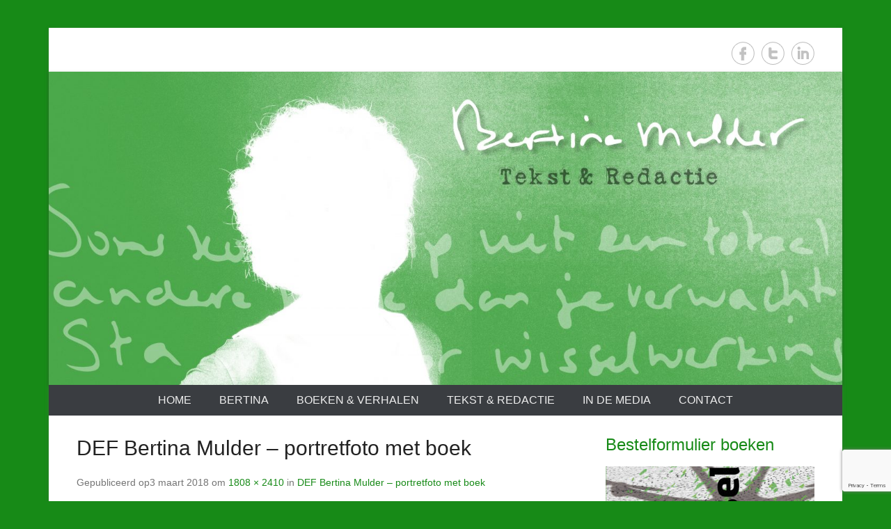

--- FILE ---
content_type: text/html; charset=UTF-8
request_url: https://bertinamulder.nl/def-bertina-mulder-portretfoto-met-boek/
body_size: 13367
content:
<!DOCTYPE html> <!--[if IE 6]><html id="ie6" dir="ltr" lang="nl-NL" prefix="og: https://ogp.me/ns#"> <![endif]--> <!--[if IE 7]><html id="ie7" dir="ltr" lang="nl-NL" prefix="og: https://ogp.me/ns#"> <![endif]--> <!--[if IE 8]><html id="ie8" dir="ltr" lang="nl-NL" prefix="og: https://ogp.me/ns#"> <![endif]--> <!--[if !(IE 6) | !(IE 7) | !(IE 8)  ]><!--><html dir="ltr" lang="nl-NL" prefix="og: https://ogp.me/ns#"> <!--<![endif]--><head><meta charset="UTF-8" /><link rel="profile" href="http://gmpg.org/xfn/11" /><link rel="pingback" href="https://bertinamulder.nl/xmlrpc.php" /><link media="all" href="https://bertinamulder.nl/wp-content/cache/autoptimize/css/autoptimize_dc32256ddba476f997d3df712ab097f6.css" rel="stylesheet"><title>DEF Bertina Mulder – portretfoto met boek | Bertina Mulder Tekst &amp; Redactie</title><meta name="robots" content="max-image-preview:large" /><meta name="author" content="Bertina Mulder"/><link rel="canonical" href="https://bertinamulder.nl/def-bertina-mulder-portretfoto-met-boek/" /><meta name="generator" content="All in One SEO (AIOSEO) 4.9.0" /><meta property="og:locale" content="nl_NL" /><meta property="og:site_name" content="Bertina Mulder Tekst &amp; Redactie" /><meta property="og:type" content="article" /><meta property="og:title" content="DEF Bertina Mulder – portretfoto met boek | Bertina Mulder Tekst &amp; Redactie" /><meta property="og:url" content="https://bertinamulder.nl/def-bertina-mulder-portretfoto-met-boek/" /><meta property="article:published_time" content="2018-03-03T11:13:55+00:00" /><meta property="article:modified_time" content="2018-03-03T11:13:55+00:00" /><meta name="twitter:card" content="summary" /><meta name="twitter:title" content="DEF Bertina Mulder – portretfoto met boek | Bertina Mulder Tekst &amp; Redactie" /> <script type="application/ld+json" class="aioseo-schema">{"@context":"https:\/\/schema.org","@graph":[{"@type":"BreadcrumbList","@id":"https:\/\/bertinamulder.nl\/def-bertina-mulder-portretfoto-met-boek\/#breadcrumblist","itemListElement":[{"@type":"ListItem","@id":"https:\/\/bertinamulder.nl#listItem","position":1,"name":"Home","item":"https:\/\/bertinamulder.nl","nextItem":{"@type":"ListItem","@id":"https:\/\/bertinamulder.nl\/def-bertina-mulder-portretfoto-met-boek\/#listItem","name":"DEF Bertina Mulder &#8211; portretfoto met boek"}},{"@type":"ListItem","@id":"https:\/\/bertinamulder.nl\/def-bertina-mulder-portretfoto-met-boek\/#listItem","position":2,"name":"DEF Bertina Mulder &#8211; portretfoto met boek","previousItem":{"@type":"ListItem","@id":"https:\/\/bertinamulder.nl#listItem","name":"Home"}}]},{"@type":"ItemPage","@id":"https:\/\/bertinamulder.nl\/def-bertina-mulder-portretfoto-met-boek\/#itempage","url":"https:\/\/bertinamulder.nl\/def-bertina-mulder-portretfoto-met-boek\/","name":"DEF Bertina Mulder \u2013 portretfoto met boek | Bertina Mulder Tekst & Redactie","inLanguage":"nl-NL","isPartOf":{"@id":"https:\/\/bertinamulder.nl\/#website"},"breadcrumb":{"@id":"https:\/\/bertinamulder.nl\/def-bertina-mulder-portretfoto-met-boek\/#breadcrumblist"},"author":{"@id":"https:\/\/bertinamulder.nl\/author\/admin\/#author"},"creator":{"@id":"https:\/\/bertinamulder.nl\/author\/admin\/#author"},"datePublished":"2018-03-03T11:13:55+00:00","dateModified":"2018-03-03T11:13:55+00:00"},{"@type":"Person","@id":"https:\/\/bertinamulder.nl\/#person","name":"Bertina Mulder","image":{"@type":"ImageObject","@id":"https:\/\/bertinamulder.nl\/def-bertina-mulder-portretfoto-met-boek\/#personImage","url":"https:\/\/secure.gravatar.com\/avatar\/48c8256a8c03693d25ceaadc7ee1da0597b787610fd549983c2aa8992032cbf2?s=96&d=mm&r=g","width":96,"height":96,"caption":"Bertina Mulder"}},{"@type":"Person","@id":"https:\/\/bertinamulder.nl\/author\/admin\/#author","url":"https:\/\/bertinamulder.nl\/author\/admin\/","name":"Bertina Mulder","image":{"@type":"ImageObject","@id":"https:\/\/bertinamulder.nl\/def-bertina-mulder-portretfoto-met-boek\/#authorImage","url":"https:\/\/secure.gravatar.com\/avatar\/48c8256a8c03693d25ceaadc7ee1da0597b787610fd549983c2aa8992032cbf2?s=96&d=mm&r=g","width":96,"height":96,"caption":"Bertina Mulder"}},{"@type":"WebSite","@id":"https:\/\/bertinamulder.nl\/#website","url":"https:\/\/bertinamulder.nl\/","name":"Bertina Mulder Tekst & Redactie","description":"auteur | webredacteur | tekstschrijver | corrector","inLanguage":"nl-NL","publisher":{"@id":"https:\/\/bertinamulder.nl\/#person"}}]}</script> <link rel='dns-prefetch' href='//www.googletagmanager.com' /><link rel="alternate" type="application/rss+xml" title="Bertina Mulder Tekst &amp; Redactie &raquo; feed" href="https://bertinamulder.nl/feed/" /><link rel="alternate" type="application/rss+xml" title="Bertina Mulder Tekst &amp; Redactie &raquo; reacties feed" href="https://bertinamulder.nl/comments/feed/" /><meta name="viewport" content="width=device-width, initial-scale=1, maximum-scale=1"><script defer src="[data-uri]"></script> <script type="text/javascript" src="https://bertinamulder.nl/wp-includes/js/jquery/jquery.min.js?ver=3.7.1" id="jquery-core-js"></script> <script defer type="text/javascript" src="https://bertinamulder.nl/wp-includes/js/jquery/jquery-migrate.min.js?ver=3.4.1" id="jquery-migrate-js"></script> <script defer type="text/javascript" src="https://bertinamulder.nl/wp-content/cache/autoptimize/js/autoptimize_single_dff68039b6b8cdf75ad36ff328976efd.js?ver=20120202" id="keyboard-image-navigation-js"></script> <!--[if lt IE 9]> <script type="text/javascript" src="https://bertinamulder.nl/wp-content/themes/catch-everest/js/html5.min.js?ver=3.7.3" id="catcheverest-html5-js"></script> <![endif]-->  <script defer type="text/javascript" src="https://www.googletagmanager.com/gtag/js?id=GT-KTT5X85Z" id="google_gtagjs-js"></script> <script defer id="google_gtagjs-js-after" src="[data-uri]"></script> <link rel="https://api.w.org/" href="https://bertinamulder.nl/wp-json/" /><link rel="alternate" title="JSON" type="application/json" href="https://bertinamulder.nl/wp-json/wp/v2/media/1702" /><link rel="EditURI" type="application/rsd+xml" title="RSD" href="https://bertinamulder.nl/xmlrpc.php?rsd" /><meta name="generator" content="WordPress 6.8.3" /><link rel='shortlink' href='https://bertinamulder.nl/?p=1702' /><link rel="alternate" title="oEmbed (JSON)" type="application/json+oembed" href="https://bertinamulder.nl/wp-json/oembed/1.0/embed?url=https%3A%2F%2Fbertinamulder.nl%2Fdef-bertina-mulder-portretfoto-met-boek%2F" /><link rel="alternate" title="oEmbed (XML)" type="text/xml+oembed" href="https://bertinamulder.nl/wp-json/oembed/1.0/embed?url=https%3A%2F%2Fbertinamulder.nl%2Fdef-bertina-mulder-portretfoto-met-boek%2F&#038;format=xml" /><meta name="generator" content="Site Kit by Google 1.166.0" /><link rel="icon" href="https://bertinamulder.nl/wp-content/uploads/2016/10/Uitsnede-header-hoofd-bm-150x150.jpg" sizes="32x32" /><link rel="icon" href="https://bertinamulder.nl/wp-content/uploads/2016/10/Uitsnede-header-hoofd-bm-300x298.jpg" sizes="192x192" /><link rel="apple-touch-icon" href="https://bertinamulder.nl/wp-content/uploads/2016/10/Uitsnede-header-hoofd-bm-300x298.jpg" /><meta name="msapplication-TileImage" content="https://bertinamulder.nl/wp-content/uploads/2016/10/Uitsnede-header-hoofd-bm.jpg" /></head><body class="attachment wp-singular attachment-template-default single single-attachment postid-1702 attachmentid-1702 attachment-jpeg custom-background wp-embed-responsive wp-theme-catch-everest wp-child-theme-bertina-mulder metaslider-plugin group-blog right-sidebar"><div id="page" class="hfeed site"> <a class="skip-link screen-reader-text" href="#content">Ga naar de inhoud</a><header id="masthead" role="banner"><div id="hgroup-wrap" class="container"><div id="header-left"><div id="hgroup"><p id="site-title"><a href="https://bertinamulder.nl/" rel="home">Bertina Mulder Tekst &amp; Redactie</a></p><p id="site-description">auteur | webredacteur | tekstschrijver | corrector</p></div></div><div id="header-right" class="header-sidebar widget-area"><aside class="widget widget_catcheverest_social_widget"><ul class="social-profile"><li class="facebook"><a href="https://www.facebook.com/bertina.mulder.71" title="Facebook" target="_blank">Facebook</a></li><li class="twitter"><a href="https://twitter.com/Bertina" title="Twitter" target="_blank">Twitter</a></li><li class="linkedin"><a href="https://www.linkedin.com/in/bertina-mulder-8613a322" title="LinkedIn" target="_blank">LinkedIn</a></li></ul></aside></div></div><div id="header-image"><img id="main-feat-img" class="wp-post-image" alt="" src="https://bertinamulder.nl/wp-content/uploads/2016/10/cropped-Header-groen3_HR.jpg" /></div><div id="primary-menu-wrapper" class="menu-wrapper"><div class="menu-toggle-wrapper"> <button id="menu-toggle" class="menu-toggle" aria-controls="main-menu" aria-expanded="false"><span class="menu-label">Menu</span></button></div><div class="menu-inside-wrapper"><nav id="site-navigation" class="main-navigation" role="navigation" aria-label="Primair menu"><ul id="primary-menu" class="menu nav-menu"><li id="menu-item-87" class="menu-item menu-item-type-post_type menu-item-object-page menu-item-home menu-item-87"><a href="https://bertinamulder.nl/">Home</a></li><li id="menu-item-139" class="menu-item menu-item-type-post_type menu-item-object-page menu-item-139"><a href="https://bertinamulder.nl/over-mij-2/">Bertina</a></li><li id="menu-item-1559" class="menu-item menu-item-type-post_type menu-item-object-page menu-item-has-children menu-item-1559"><a href="https://bertinamulder.nl/publicaties/">Boeken &#038; verhalen</a><ul class="sub-menu"><li id="menu-item-3525" class="menu-item menu-item-type-post_type menu-item-object-page menu-item-has-children menu-item-3525"><a href="https://bertinamulder.nl/de-ijsselbrief/">De IJsselbrief</a><ul class="sub-menu"><li id="menu-item-5140" class="menu-item menu-item-type-post_type menu-item-object-page menu-item-5140"><a href="https://bertinamulder.nl/lezers-over-de-ijsselbrief/">Lezers over De IJsselbrief</a></li></ul></li><li id="menu-item-5996" class="menu-item menu-item-type-post_type menu-item-object-page menu-item-5996"><a href="https://bertinamulder.nl/toegevoegde-waarde/">Toegevoegde waarde</a></li><li id="menu-item-5976" class="menu-item menu-item-type-post_type menu-item-object-page menu-item-5976"><a href="https://bertinamulder.nl/willys-wandeling-naar-nice-met-kat-jamy/">Jamy the adventure cat</a></li><li id="menu-item-2928" class="menu-item menu-item-type-post_type menu-item-object-page menu-item-has-children menu-item-2928"><a href="https://bertinamulder.nl/de-veluwse-verdwijning/">De Veluwse verdwijning</a><ul class="sub-menu"><li id="menu-item-3128" class="menu-item menu-item-type-post_type menu-item-object-page menu-item-3128"><a href="https://bertinamulder.nl/lezers-over-de-veluwse-verdwijning/">Lezers over De Veluwse verdwijning</a></li></ul></li><li id="menu-item-1457" class="menu-item menu-item-type-post_type menu-item-object-page menu-item-has-children menu-item-1457"><a href="https://bertinamulder.nl/de-rode-magneet/">De rode magneet</a><ul class="sub-menu"><li id="menu-item-1786" class="menu-item menu-item-type-post_type menu-item-object-page menu-item-1786"><a href="https://bertinamulder.nl/lezers-over-de-rode-magneet/">Lezers over De rode magneet</a></li></ul></li><li id="menu-item-1499" class="menu-item menu-item-type-post_type menu-item-object-page menu-item-has-children menu-item-1499"><a href="https://bertinamulder.nl/over-wisselwerking/">Wisselwerking</a><ul class="sub-menu"><li id="menu-item-5139" class="menu-item menu-item-type-post_type menu-item-object-page menu-item-5139"><a href="https://bertinamulder.nl/lezers-over-wisselwerking/">Lezers over Wisselwerking</a></li></ul></li><li id="menu-item-4490" class="menu-item menu-item-type-post_type menu-item-object-page menu-item-has-children menu-item-4490"><a href="https://bertinamulder.nl/korte-verhalen/">Korte verhalen/bundels</a><ul class="sub-menu"><li id="menu-item-6127" class="menu-item menu-item-type-post_type menu-item-object-page menu-item-6127"><a href="https://bertinamulder.nl/bundel-verraad/">Verraad (bundel)</a></li><li id="menu-item-6128" class="menu-item menu-item-type-post_type menu-item-object-page menu-item-6128"><a href="https://bertinamulder.nl/de-wadden-in-vogelvlucht/">De Wadden in vogelvlucht (bundel)</a></li></ul></li></ul></li><li id="menu-item-90" class="menu-item menu-item-type-post_type menu-item-object-page menu-item-90"><a href="https://bertinamulder.nl/webredactie/">Tekst &#038; redactie</a></li><li id="menu-item-289" class="menu-item menu-item-type-post_type menu-item-object-page menu-item-289"><a href="https://bertinamulder.nl/in-de-media/">In de media</a></li><li id="menu-item-88" class="menu-item menu-item-type-post_type menu-item-object-page menu-item-88"><a href="https://bertinamulder.nl/contact/">Contact</a></li><li class="default-menu"><a href="https://bertinamulder.nl/" title="Menu">Menu</a></li></ul></nav></div></div></header><div id="main" class="container"><div id="primary" class="content-area image-attachment"><div id="content" class="site-content" role="main"><article id="post-1702" class="post-1702 attachment type-attachment status-inherit hentry"><header class="entry-header"><h1 class="entry-title">DEF Bertina Mulder &#8211; portretfoto met boek</h1><div class="entry-meta"> Gepubliceerd op<span class="entry-date"><time class="entry-date" datetime="2018-03-03T11:13:55+00:00" pubdate>3 maart 2018</time></span> om <a href="https://bertinamulder.nl/wp-content/uploads/2018/03/DEF-Bertina-Mulder-portretfoto-met-boek.jpg" title="Link naar volledige afbeelding">1808 &times; 2410</a> in <a href="https://bertinamulder.nl/def-bertina-mulder-portretfoto-met-boek/" title="Terug naar DEF Bertina Mulder &#8211; portretfoto met boek" rel="gallery">DEF Bertina Mulder &#8211; portretfoto met boek</a></div><nav id="image-navigation" class="site-navigation"> <span class="previous-image"><a href='https://bertinamulder.nl/logo-radio-794/'>&larr; Vorige</a></span> <span class="next-image"><a href='https://bertinamulder.nl/def-bertina-mulder-portretfoto-met-boek-rechthoek/'>Volgende &rarr;</a></span></nav></header><div class="entry-content"><div class="entry-attachment"><div class="attachment"> <a href="https://bertinamulder.nl/def-bertina-mulder-portretfoto-met-boek-rechthoek/" title="DEF Bertina Mulder &#8211; portretfoto met boek" rel="attachment"><img width="900" height="1200" src="https://bertinamulder.nl/wp-content/uploads/2018/03/DEF-Bertina-Mulder-portretfoto-met-boek.jpg" class="attachment-1200x1200 size-1200x1200" alt="" decoding="async" fetchpriority="high" srcset="https://bertinamulder.nl/wp-content/uploads/2018/03/DEF-Bertina-Mulder-portretfoto-met-boek.jpg 1808w, https://bertinamulder.nl/wp-content/uploads/2018/03/DEF-Bertina-Mulder-portretfoto-met-boek-225x300.jpg 225w, https://bertinamulder.nl/wp-content/uploads/2018/03/DEF-Bertina-Mulder-portretfoto-met-boek-768x1024.jpg 768w" sizes="(max-width: 900px) 100vw, 900px" /></a></div></div></div><footer class="entry-meta"> Reageren en trackbacks plaatsen is op dit moment gesloten.</footer></article><div id="comments" class="comments-area"></div></div></div><div id="secondary" class="widget-area" role="complementary"><aside id="block-2" class="widget widget_block"><h2 class="wp-block-heading"><a href="https://bertinamulder.nl/bestelformulier-boeken/" data-type="page" data-id="1410">Bestelformulier boeken</a></h2></aside><aside id="block-6" class="widget widget_block"><div id="metaslider-id-4831" style="width: 100%; margin: 0 auto;" class="ml-slider-3-102-0 metaslider metaslider-flex metaslider-4831 ml-slider has-carousel-mode ms-theme-default nav-hidden" role="region" aria-label="Boekenreeks" data-height="400" data-width="300"><div id="metaslider_container_4831"><div id="metaslider_4831"><ul class='slides'><li style="display: none; width: 100%;" class="slide-4836 ms-image " aria-roledescription="slide" data-date="2023-04-15 20:02:19" data-slide-type="image"><a href="https://bertinamulder.nl/bestelformulier-boeken/" target="_self" aria-label="View Slide Details" class="metaslider_image_link"><noscript><img decoding="async" src="https://bertinamulder.nl/wp-content/uploads/2023/04/Cover-De-IJsselbrief-300x400.jpg" height="400" width="300" alt="" class="slider-4831 slide-4836 msDefaultImage" title="De IJsselbrief" /></noscript><img decoding="async" src='data:image/svg+xml,%3Csvg%20xmlns=%22http://www.w3.org/2000/svg%22%20viewBox=%220%200%20300%20400%22%3E%3C/svg%3E' data-src="https://bertinamulder.nl/wp-content/uploads/2023/04/Cover-De-IJsselbrief-300x400.jpg" height="400" width="300" alt="" class="lazyload slider-4831 slide-4836 msDefaultImage" title="De IJsselbrief" /></a><div class="caption-wrap"><div class="caption"><div><a href="../bestelformulier-boeken/">De IJsselbrief</a></div></div></div></li><li style="display: none; width: 100%;" class="slide-4837 ms-image " aria-roledescription="slide" data-date="2023-04-15 20:02:19" data-slide-type="image"><a href="https://bertinamulder.nl/bestelformulier-boeken/" target="_self" aria-label="View Slide Details" class="metaslider_image_link"><noscript><img decoding="async" src="https://bertinamulder.nl/wp-content/uploads/2023/04/Cover-Wisselwerking-VOOR-high-res-300x400.jpg" height="400" width="300" alt="" class="slider-4831 slide-4837 msDefaultImage" title="Wisselwerking" /></noscript><img decoding="async" src='data:image/svg+xml,%3Csvg%20xmlns=%22http://www.w3.org/2000/svg%22%20viewBox=%220%200%20300%20400%22%3E%3C/svg%3E' data-src="https://bertinamulder.nl/wp-content/uploads/2023/04/Cover-Wisselwerking-VOOR-high-res-300x400.jpg" height="400" width="300" alt="" class="lazyload slider-4831 slide-4837 msDefaultImage" title="Wisselwerking" /></a><div class="caption-wrap"><div class="caption"><div><a href="../bestelformulier-boeken/">Wisselwerking</a></div></div></div></li><li style="display: none; width: 100%;" class="slide-4838 ms-image " aria-roledescription="slide" data-date="2023-04-15 20:02:20" data-slide-type="image"><a href="https://bertinamulder.nl/bestelformulier-boeken/" target="_self" aria-label="View Slide Details" class="metaslider_image_link"><noscript><img decoding="async" src="https://bertinamulder.nl/wp-content/uploads/2023/04/L_voorplat_De-Veluwse-verdwijning_B.Mulder_140x210mm-300x400.jpg" height="400" width="300" alt="" class="slider-4831 slide-4838 msDefaultImage" title="De Veluwse verdwijning" /></noscript><img decoding="async" src='data:image/svg+xml,%3Csvg%20xmlns=%22http://www.w3.org/2000/svg%22%20viewBox=%220%200%20300%20400%22%3E%3C/svg%3E' data-src="https://bertinamulder.nl/wp-content/uploads/2023/04/L_voorplat_De-Veluwse-verdwijning_B.Mulder_140x210mm-300x400.jpg" height="400" width="300" alt="" class="lazyload slider-4831 slide-4838 msDefaultImage" title="De Veluwse verdwijning" /></a><div class="caption-wrap"><div class="caption"><div><a href="../bestelformulier-boeken/">De Veluwse verdwijning</a></div></div></div></li><li style="display: none; width: 100%;" class="slide-4839 ms-image " aria-roledescription="slide" data-date="2023-04-15 20:02:20" data-slide-type="image"><a href="https://bertinamulder.nl/bestelformulier-boeken/" target="_self" aria-label="View Slide Details" class="metaslider_image_link"><noscript><img decoding="async" src="https://bertinamulder.nl/wp-content/uploads/2023/04/DEF-Voorkant-De-Rode-Magneet-300x400.jpg" height="400" width="300" alt="" class="slider-4831 slide-4839 msDefaultImage" title="De rode magneet" /></noscript><img decoding="async" src='data:image/svg+xml,%3Csvg%20xmlns=%22http://www.w3.org/2000/svg%22%20viewBox=%220%200%20300%20400%22%3E%3C/svg%3E' data-src="https://bertinamulder.nl/wp-content/uploads/2023/04/DEF-Voorkant-De-Rode-Magneet-300x400.jpg" height="400" width="300" alt="" class="lazyload slider-4831 slide-4839 msDefaultImage" title="De rode magneet" /></a><div class="caption-wrap"><div class="caption"><div><a href="../bestelformulier-boeken/">De rode magneet</a></div></div></div></li><li style="display: none; width: 100%;" class="slide-4844 ms-image " aria-roledescription="slide" data-date="2023-04-16 09:19:15" data-slide-type="image"><a href="https://bertinamulder.nl/bestelformulier-boeken/" target="_self" aria-label="View Slide Details" class="metaslider_image_link"><noscript><img decoding="async" src="https://bertinamulder.nl/wp-content/uploads/2021/07/Cover-De-Wadden-in-vogelvlucht-300x400.jpg" height="400" width="300" alt="" class="slider-4831 slide-4844 msDefaultImage" title="De Wadden in vogelvlucht" /></noscript><img decoding="async" src='data:image/svg+xml,%3Csvg%20xmlns=%22http://www.w3.org/2000/svg%22%20viewBox=%220%200%20300%20400%22%3E%3C/svg%3E' data-src="https://bertinamulder.nl/wp-content/uploads/2021/07/Cover-De-Wadden-in-vogelvlucht-300x400.jpg" height="400" width="300" alt="" class="lazyload slider-4831 slide-4844 msDefaultImage" title="De Wadden in vogelvlucht" /></a><div class="caption-wrap"><div class="caption"><div><a href="../bestelformulier-boeken/">De Wadden in vogelvlucht</a></div></div></div></li></ul></div></div></div></aside><aside id="recent-posts-2" class="widget widget_recent_entries"><h3 class="widget-title">Recente berichten</h3><ul><li> <a href="https://bertinamulder.nl/auteurs-uit-epe-op-bezoek-bij-bibliotheek-epe/">Auteurs uit Epe op bezoek bij bibliotheek Epe</a></li><li> <a href="https://bertinamulder.nl/sfeervol-auteursfestival-op-slot-loevestein/">Sfeervol auteursfestival op Slot Loevestein</a></li><li> <a href="https://bertinamulder.nl/ontmoet-acht-lokale-schrijvers-bij-bibliotheek-epe/">Ontmoet acht lokale schrijvers bij bibliotheek Epe</a></li><li> <a href="https://bertinamulder.nl/lezing-over-de-ijsselbrief-tijdens-auteursfestival-2025/">Lezing over De IJsselbrief tijdens Auteursfestival</a></li><li> <a href="https://bertinamulder.nl/gezellige-drukte-op-boekenmarkt-deventer/">Gezellige drukte op Boekenmarkt Deventer</a></li></ul></aside><aside id="categories-2" class="widget widget_categories"><h3 class="widget-title">Categorieën</h3><form action="https://bertinamulder.nl" method="get"><label class="screen-reader-text" for="cat">Categorieën</label><select  name='cat' id='cat' class='postform'><option value='-1'>Categorie selecteren</option><option class="level-0" value="26">Aanbieding&nbsp;&nbsp;(5)</option><option class="level-0" value="5">Activiteiten&nbsp;&nbsp;(47)</option><option class="level-0" value="3">Algemeen&nbsp;&nbsp;(9)</option><option class="level-0" value="62">Auteursfestival&nbsp;&nbsp;(3)</option><option class="level-0" value="29">Awards en nominaties&nbsp;&nbsp;(18)</option><option class="level-0" value="23">Blogtour&nbsp;&nbsp;(14)</option><option class="level-0" value="4">Boeken&nbsp;&nbsp;(251)</option><option class="level-0" value="42">Boekenweek&nbsp;&nbsp;(8)</option><option class="level-0" value="51">Boeklancering&nbsp;&nbsp;(3)</option><option class="level-0" value="54">Boekpresentatie&nbsp;&nbsp;(3)</option><option class="level-0" value="57">Bundel Verraad&nbsp;&nbsp;(2)</option><option class="level-0" value="27">Columns&nbsp;&nbsp;(2)</option><option class="level-0" value="31">De IJsselbrief&nbsp;&nbsp;(44)</option><option class="level-0" value="16">De IJsvogel&nbsp;&nbsp;(6)</option><option class="level-0" value="13">De rode magneet&nbsp;&nbsp;(93)</option><option class="level-0" value="30">De Veluwse verdwijning&nbsp;&nbsp;(36)</option><option class="level-0" value="43">Eilandverhalen&nbsp;&nbsp;(14)</option><option class="level-0" value="55">Film&nbsp;&nbsp;(2)</option><option class="level-0" value="6">Foto&#8217;s&nbsp;&nbsp;(10)</option><option class="level-0" value="24">Interviews&nbsp;&nbsp;(30)</option><option class="level-0" value="12">Korte verhalen&nbsp;&nbsp;(29)</option><option class="level-0" value="58">Luisterboek&nbsp;&nbsp;(1)</option><option class="level-0" value="14">Publicaties&nbsp;&nbsp;(11)</option><option class="level-0" value="15">Samenwerkingsprojecten&nbsp;&nbsp;(26)</option><option class="level-0" value="25">Signeersessie&nbsp;&nbsp;(29)</option><option class="level-0" value="60">Toegevoegde waarde&nbsp;&nbsp;(1)</option><option class="level-0" value="59">Willy en kat Jamy&nbsp;&nbsp;(5)</option><option class="level-0" value="22">Winactie&nbsp;&nbsp;(34)</option><option class="level-0" value="11">Wisselwerking&nbsp;&nbsp;(51)</option><option class="level-0" value="21">Workshops en lezingen&nbsp;&nbsp;(13)</option> </select></form><script defer src="[data-uri]"></script> </aside><aside id="archives-2" class="widget widget_archive"><h3 class="widget-title">Archieven</h3> <label class="screen-reader-text" for="archives-dropdown-2">Archieven</label> <select id="archives-dropdown-2" name="archive-dropdown"><option value="">Maand selecteren</option><option value='https://bertinamulder.nl/2025/11/'> november 2025</option><option value='https://bertinamulder.nl/2025/10/'> oktober 2025</option><option value='https://bertinamulder.nl/2025/08/'> augustus 2025</option><option value='https://bertinamulder.nl/2025/06/'> juni 2025</option><option value='https://bertinamulder.nl/2025/04/'> april 2025</option><option value='https://bertinamulder.nl/2025/03/'> maart 2025</option><option value='https://bertinamulder.nl/2025/02/'> februari 2025</option><option value='https://bertinamulder.nl/2024/11/'> november 2024</option><option value='https://bertinamulder.nl/2024/08/'> augustus 2024</option><option value='https://bertinamulder.nl/2024/07/'> juli 2024</option><option value='https://bertinamulder.nl/2024/06/'> juni 2024</option><option value='https://bertinamulder.nl/2024/05/'> mei 2024</option><option value='https://bertinamulder.nl/2024/04/'> april 2024</option><option value='https://bertinamulder.nl/2024/03/'> maart 2024</option><option value='https://bertinamulder.nl/2024/02/'> februari 2024</option><option value='https://bertinamulder.nl/2024/01/'> januari 2024</option><option value='https://bertinamulder.nl/2023/12/'> december 2023</option><option value='https://bertinamulder.nl/2023/11/'> november 2023</option><option value='https://bertinamulder.nl/2023/10/'> oktober 2023</option><option value='https://bertinamulder.nl/2023/09/'> september 2023</option><option value='https://bertinamulder.nl/2023/08/'> augustus 2023</option><option value='https://bertinamulder.nl/2023/07/'> juli 2023</option><option value='https://bertinamulder.nl/2023/06/'> juni 2023</option><option value='https://bertinamulder.nl/2023/05/'> mei 2023</option><option value='https://bertinamulder.nl/2023/04/'> april 2023</option><option value='https://bertinamulder.nl/2023/03/'> maart 2023</option><option value='https://bertinamulder.nl/2023/02/'> februari 2023</option><option value='https://bertinamulder.nl/2023/01/'> januari 2023</option><option value='https://bertinamulder.nl/2022/12/'> december 2022</option><option value='https://bertinamulder.nl/2022/11/'> november 2022</option><option value='https://bertinamulder.nl/2022/08/'> augustus 2022</option><option value='https://bertinamulder.nl/2022/05/'> mei 2022</option><option value='https://bertinamulder.nl/2022/04/'> april 2022</option><option value='https://bertinamulder.nl/2022/03/'> maart 2022</option><option value='https://bertinamulder.nl/2022/01/'> januari 2022</option><option value='https://bertinamulder.nl/2021/12/'> december 2021</option><option value='https://bertinamulder.nl/2021/11/'> november 2021</option><option value='https://bertinamulder.nl/2021/10/'> oktober 2021</option><option value='https://bertinamulder.nl/2021/09/'> september 2021</option><option value='https://bertinamulder.nl/2021/08/'> augustus 2021</option><option value='https://bertinamulder.nl/2021/07/'> juli 2021</option><option value='https://bertinamulder.nl/2021/06/'> juni 2021</option><option value='https://bertinamulder.nl/2021/05/'> mei 2021</option><option value='https://bertinamulder.nl/2021/02/'> februari 2021</option><option value='https://bertinamulder.nl/2020/12/'> december 2020</option><option value='https://bertinamulder.nl/2020/10/'> oktober 2020</option><option value='https://bertinamulder.nl/2020/06/'> juni 2020</option><option value='https://bertinamulder.nl/2020/05/'> mei 2020</option><option value='https://bertinamulder.nl/2020/03/'> maart 2020</option><option value='https://bertinamulder.nl/2020/02/'> februari 2020</option><option value='https://bertinamulder.nl/2020/01/'> januari 2020</option><option value='https://bertinamulder.nl/2019/12/'> december 2019</option><option value='https://bertinamulder.nl/2019/11/'> november 2019</option><option value='https://bertinamulder.nl/2019/10/'> oktober 2019</option><option value='https://bertinamulder.nl/2019/09/'> september 2019</option><option value='https://bertinamulder.nl/2019/08/'> augustus 2019</option><option value='https://bertinamulder.nl/2019/07/'> juli 2019</option><option value='https://bertinamulder.nl/2019/06/'> juni 2019</option><option value='https://bertinamulder.nl/2019/05/'> mei 2019</option><option value='https://bertinamulder.nl/2019/04/'> april 2019</option><option value='https://bertinamulder.nl/2019/03/'> maart 2019</option><option value='https://bertinamulder.nl/2019/02/'> februari 2019</option><option value='https://bertinamulder.nl/2019/01/'> januari 2019</option><option value='https://bertinamulder.nl/2018/12/'> december 2018</option><option value='https://bertinamulder.nl/2018/11/'> november 2018</option><option value='https://bertinamulder.nl/2018/10/'> oktober 2018</option><option value='https://bertinamulder.nl/2018/09/'> september 2018</option><option value='https://bertinamulder.nl/2018/08/'> augustus 2018</option><option value='https://bertinamulder.nl/2018/07/'> juli 2018</option><option value='https://bertinamulder.nl/2018/06/'> juni 2018</option><option value='https://bertinamulder.nl/2018/05/'> mei 2018</option><option value='https://bertinamulder.nl/2018/04/'> april 2018</option><option value='https://bertinamulder.nl/2018/03/'> maart 2018</option><option value='https://bertinamulder.nl/2018/02/'> februari 2018</option><option value='https://bertinamulder.nl/2018/01/'> januari 2018</option><option value='https://bertinamulder.nl/2017/12/'> december 2017</option><option value='https://bertinamulder.nl/2017/11/'> november 2017</option><option value='https://bertinamulder.nl/2017/10/'> oktober 2017</option><option value='https://bertinamulder.nl/2017/09/'> september 2017</option><option value='https://bertinamulder.nl/2017/08/'> augustus 2017</option><option value='https://bertinamulder.nl/2017/07/'> juli 2017</option><option value='https://bertinamulder.nl/2017/06/'> juni 2017</option><option value='https://bertinamulder.nl/2017/04/'> april 2017</option><option value='https://bertinamulder.nl/2017/03/'> maart 2017</option><option value='https://bertinamulder.nl/2017/02/'> februari 2017</option><option value='https://bertinamulder.nl/2017/01/'> januari 2017</option><option value='https://bertinamulder.nl/2016/12/'> december 2016</option><option value='https://bertinamulder.nl/2016/11/'> november 2016</option> </select> <script defer src="[data-uri]"></script> </aside><aside id="block-5" class="widget widget_block widget_search"><form role="search" method="get" action="https://bertinamulder.nl/" class="wp-block-search__button-outside wp-block-search__text-button wp-block-search"    ><label class="wp-block-search__label" for="wp-block-search__input-1" >Zoeken</label><div class="wp-block-search__inside-wrapper " ><input class="wp-block-search__input" id="wp-block-search__input-1" placeholder="" value="" type="search" name="s" required /><button aria-label="Zoeken" class="wp-block-search__button wp-element-button" type="submit" >Zoeken</button></div></form></aside><aside id="block-4" class="widget widget_block"><div class="wp-block-columns is-layout-flex wp-container-core-columns-is-layout-9d6595d7 wp-block-columns-is-layout-flex"><div class="wp-block-column is-layout-flow wp-block-column-is-layout-flow"></div></div></aside></div></div><footer id="colophon" role="contentinfo"><div id="site-generator" class="container"><div class="site-info"><div class="copyright">Copyright &copy; 2026 <a href="https://bertinamulder.nl/" title="Bertina Mulder Tekst &amp; Redactie" ><span>Bertina Mulder Tekst &amp; Redactie</span></a> Alle rechten voorbehouden.</div><div class="powered"><span class="theme-name">Catch Everest Theme door </span><span class="theme-author"><a href="https://catchthemes.com/" target="_blank" title="Catch Themes">Catch Themes</a></span></div></div></div></footer> <a href="#masthead" id="scrollup"></a></div> <script type="speculationrules">{"prefetch":[{"source":"document","where":{"and":[{"href_matches":"\/*"},{"not":{"href_matches":["\/wp-*.php","\/wp-admin\/*","\/wp-content\/uploads\/*","\/wp-content\/*","\/wp-content\/plugins\/*","\/wp-content\/themes\/bertina-mulder\/*","\/wp-content\/themes\/catch-everest\/*","\/*\\?(.+)"]}},{"not":{"selector_matches":"a[rel~=\"nofollow\"]"}},{"not":{"selector_matches":".no-prefetch, .no-prefetch a"}}]},"eagerness":"conservative"}]}</script> <noscript><style>.lazyload{display:none;}</style></noscript><script data-noptimize="1">window.lazySizesConfig=window.lazySizesConfig||{};window.lazySizesConfig.loadMode=1;</script><script defer data-noptimize="1" src='https://bertinamulder.nl/wp-content/plugins/autoptimize/classes/external/js/lazysizes.min.js?ao_version=3.1.13'></script> <style id='core-block-supports-inline-css' type='text/css'>.wp-container-core-columns-is-layout-9d6595d7{flex-wrap:nowrap;}</style> <script type="module"  src="https://bertinamulder.nl/wp-content/plugins/all-in-one-seo-pack/dist/Lite/assets/table-of-contents.95d0dfce.js?ver=4.9.0" id="aioseo/js/src/vue/standalone/blocks/table-of-contents/frontend.js-js"></script> <script type="text/javascript" src="https://bertinamulder.nl/wp-includes/js/dist/hooks.min.js?ver=4d63a3d491d11ffd8ac6" id="wp-hooks-js"></script> <script type="text/javascript" src="https://bertinamulder.nl/wp-includes/js/dist/i18n.min.js?ver=5e580eb46a90c2b997e6" id="wp-i18n-js"></script> <script defer id="wp-i18n-js-after" src="[data-uri]"></script> <script defer type="text/javascript" src="https://bertinamulder.nl/wp-content/cache/autoptimize/js/autoptimize_single_96e7dc3f0e8559e4a3f3ca40b17ab9c3.js?ver=6.1.3" id="swv-js"></script> <script defer id="contact-form-7-js-translations" src="[data-uri]"></script> <script defer id="contact-form-7-js-before" src="[data-uri]"></script> <script defer type="text/javascript" src="https://bertinamulder.nl/wp-content/cache/autoptimize/js/autoptimize_single_2912c657d0592cc532dff73d0d2ce7bb.js?ver=6.1.3" id="contact-form-7-js"></script> <script defer id="catcheverest-menu-js-extra" src="[data-uri]"></script> <script defer type="text/javascript" src="https://bertinamulder.nl/wp-content/themes/catch-everest/js/catcheverest-menu.min.js?ver=1.0.0" id="catcheverest-menu-js"></script> <script defer type="text/javascript" src="https://bertinamulder.nl/wp-content/themes/catch-everest/js/navigation.min.js?ver=20150601" id="catcheverest-navigation-js"></script> <script defer type="text/javascript" src="https://bertinamulder.nl/wp-content/themes/catch-everest/js/catcheverest-scrollup.min.js?ver=20072014" id="catcheverest-scrollup-js"></script> <script defer type="text/javascript" src="https://www.google.com/recaptcha/api.js?render=6LfnmYsUAAAAACVxFp6-DxNyHuWZNa525MhlahQS&amp;ver=3.0" id="google-recaptcha-js"></script> <script type="text/javascript" src="https://bertinamulder.nl/wp-includes/js/dist/vendor/wp-polyfill.min.js?ver=3.15.0" id="wp-polyfill-js"></script> <script defer id="wpcf7-recaptcha-js-before" src="[data-uri]"></script> <script defer type="text/javascript" src="https://bertinamulder.nl/wp-content/cache/autoptimize/js/autoptimize_single_ec0187677793456f98473f49d9e9b95f.js?ver=6.1.3" id="wpcf7-recaptcha-js"></script> <script defer type="text/javascript" src="https://bertinamulder.nl/wp-content/plugins/ml-slider/assets/sliders/flexslider/jquery.flexslider.min.js?ver=3.102.0" id="metaslider-flex-slider-js"></script> <script defer id="metaslider-flex-slider-js-after" src="[data-uri]"></script> <script defer id="metaslider-script-js-extra" src="[data-uri]"></script> <script defer type="text/javascript" src="https://bertinamulder.nl/wp-content/plugins/ml-slider/assets/metaslider/script.min.js?ver=3.102.0" id="metaslider-script-js"></script> <script defer type="text/javascript" src="https://bertinamulder.nl/wp-content/plugins/ml-slider/assets/easing/jQuery.easing.min.js?ver=3.102.0" id="metaslider-easing-js"></script> <script defer id="slb_context" src="[data-uri]"></script> </body></html>

--- FILE ---
content_type: text/html; charset=utf-8
request_url: https://www.google.com/recaptcha/api2/anchor?ar=1&k=6LfnmYsUAAAAACVxFp6-DxNyHuWZNa525MhlahQS&co=aHR0cHM6Ly9iZXJ0aW5hbXVsZGVyLm5sOjQ0Mw..&hl=en&v=PoyoqOPhxBO7pBk68S4YbpHZ&size=invisible&anchor-ms=20000&execute-ms=30000&cb=d1lrsqfrygco
body_size: 48616
content:
<!DOCTYPE HTML><html dir="ltr" lang="en"><head><meta http-equiv="Content-Type" content="text/html; charset=UTF-8">
<meta http-equiv="X-UA-Compatible" content="IE=edge">
<title>reCAPTCHA</title>
<style type="text/css">
/* cyrillic-ext */
@font-face {
  font-family: 'Roboto';
  font-style: normal;
  font-weight: 400;
  font-stretch: 100%;
  src: url(//fonts.gstatic.com/s/roboto/v48/KFO7CnqEu92Fr1ME7kSn66aGLdTylUAMa3GUBHMdazTgWw.woff2) format('woff2');
  unicode-range: U+0460-052F, U+1C80-1C8A, U+20B4, U+2DE0-2DFF, U+A640-A69F, U+FE2E-FE2F;
}
/* cyrillic */
@font-face {
  font-family: 'Roboto';
  font-style: normal;
  font-weight: 400;
  font-stretch: 100%;
  src: url(//fonts.gstatic.com/s/roboto/v48/KFO7CnqEu92Fr1ME7kSn66aGLdTylUAMa3iUBHMdazTgWw.woff2) format('woff2');
  unicode-range: U+0301, U+0400-045F, U+0490-0491, U+04B0-04B1, U+2116;
}
/* greek-ext */
@font-face {
  font-family: 'Roboto';
  font-style: normal;
  font-weight: 400;
  font-stretch: 100%;
  src: url(//fonts.gstatic.com/s/roboto/v48/KFO7CnqEu92Fr1ME7kSn66aGLdTylUAMa3CUBHMdazTgWw.woff2) format('woff2');
  unicode-range: U+1F00-1FFF;
}
/* greek */
@font-face {
  font-family: 'Roboto';
  font-style: normal;
  font-weight: 400;
  font-stretch: 100%;
  src: url(//fonts.gstatic.com/s/roboto/v48/KFO7CnqEu92Fr1ME7kSn66aGLdTylUAMa3-UBHMdazTgWw.woff2) format('woff2');
  unicode-range: U+0370-0377, U+037A-037F, U+0384-038A, U+038C, U+038E-03A1, U+03A3-03FF;
}
/* math */
@font-face {
  font-family: 'Roboto';
  font-style: normal;
  font-weight: 400;
  font-stretch: 100%;
  src: url(//fonts.gstatic.com/s/roboto/v48/KFO7CnqEu92Fr1ME7kSn66aGLdTylUAMawCUBHMdazTgWw.woff2) format('woff2');
  unicode-range: U+0302-0303, U+0305, U+0307-0308, U+0310, U+0312, U+0315, U+031A, U+0326-0327, U+032C, U+032F-0330, U+0332-0333, U+0338, U+033A, U+0346, U+034D, U+0391-03A1, U+03A3-03A9, U+03B1-03C9, U+03D1, U+03D5-03D6, U+03F0-03F1, U+03F4-03F5, U+2016-2017, U+2034-2038, U+203C, U+2040, U+2043, U+2047, U+2050, U+2057, U+205F, U+2070-2071, U+2074-208E, U+2090-209C, U+20D0-20DC, U+20E1, U+20E5-20EF, U+2100-2112, U+2114-2115, U+2117-2121, U+2123-214F, U+2190, U+2192, U+2194-21AE, U+21B0-21E5, U+21F1-21F2, U+21F4-2211, U+2213-2214, U+2216-22FF, U+2308-230B, U+2310, U+2319, U+231C-2321, U+2336-237A, U+237C, U+2395, U+239B-23B7, U+23D0, U+23DC-23E1, U+2474-2475, U+25AF, U+25B3, U+25B7, U+25BD, U+25C1, U+25CA, U+25CC, U+25FB, U+266D-266F, U+27C0-27FF, U+2900-2AFF, U+2B0E-2B11, U+2B30-2B4C, U+2BFE, U+3030, U+FF5B, U+FF5D, U+1D400-1D7FF, U+1EE00-1EEFF;
}
/* symbols */
@font-face {
  font-family: 'Roboto';
  font-style: normal;
  font-weight: 400;
  font-stretch: 100%;
  src: url(//fonts.gstatic.com/s/roboto/v48/KFO7CnqEu92Fr1ME7kSn66aGLdTylUAMaxKUBHMdazTgWw.woff2) format('woff2');
  unicode-range: U+0001-000C, U+000E-001F, U+007F-009F, U+20DD-20E0, U+20E2-20E4, U+2150-218F, U+2190, U+2192, U+2194-2199, U+21AF, U+21E6-21F0, U+21F3, U+2218-2219, U+2299, U+22C4-22C6, U+2300-243F, U+2440-244A, U+2460-24FF, U+25A0-27BF, U+2800-28FF, U+2921-2922, U+2981, U+29BF, U+29EB, U+2B00-2BFF, U+4DC0-4DFF, U+FFF9-FFFB, U+10140-1018E, U+10190-1019C, U+101A0, U+101D0-101FD, U+102E0-102FB, U+10E60-10E7E, U+1D2C0-1D2D3, U+1D2E0-1D37F, U+1F000-1F0FF, U+1F100-1F1AD, U+1F1E6-1F1FF, U+1F30D-1F30F, U+1F315, U+1F31C, U+1F31E, U+1F320-1F32C, U+1F336, U+1F378, U+1F37D, U+1F382, U+1F393-1F39F, U+1F3A7-1F3A8, U+1F3AC-1F3AF, U+1F3C2, U+1F3C4-1F3C6, U+1F3CA-1F3CE, U+1F3D4-1F3E0, U+1F3ED, U+1F3F1-1F3F3, U+1F3F5-1F3F7, U+1F408, U+1F415, U+1F41F, U+1F426, U+1F43F, U+1F441-1F442, U+1F444, U+1F446-1F449, U+1F44C-1F44E, U+1F453, U+1F46A, U+1F47D, U+1F4A3, U+1F4B0, U+1F4B3, U+1F4B9, U+1F4BB, U+1F4BF, U+1F4C8-1F4CB, U+1F4D6, U+1F4DA, U+1F4DF, U+1F4E3-1F4E6, U+1F4EA-1F4ED, U+1F4F7, U+1F4F9-1F4FB, U+1F4FD-1F4FE, U+1F503, U+1F507-1F50B, U+1F50D, U+1F512-1F513, U+1F53E-1F54A, U+1F54F-1F5FA, U+1F610, U+1F650-1F67F, U+1F687, U+1F68D, U+1F691, U+1F694, U+1F698, U+1F6AD, U+1F6B2, U+1F6B9-1F6BA, U+1F6BC, U+1F6C6-1F6CF, U+1F6D3-1F6D7, U+1F6E0-1F6EA, U+1F6F0-1F6F3, U+1F6F7-1F6FC, U+1F700-1F7FF, U+1F800-1F80B, U+1F810-1F847, U+1F850-1F859, U+1F860-1F887, U+1F890-1F8AD, U+1F8B0-1F8BB, U+1F8C0-1F8C1, U+1F900-1F90B, U+1F93B, U+1F946, U+1F984, U+1F996, U+1F9E9, U+1FA00-1FA6F, U+1FA70-1FA7C, U+1FA80-1FA89, U+1FA8F-1FAC6, U+1FACE-1FADC, U+1FADF-1FAE9, U+1FAF0-1FAF8, U+1FB00-1FBFF;
}
/* vietnamese */
@font-face {
  font-family: 'Roboto';
  font-style: normal;
  font-weight: 400;
  font-stretch: 100%;
  src: url(//fonts.gstatic.com/s/roboto/v48/KFO7CnqEu92Fr1ME7kSn66aGLdTylUAMa3OUBHMdazTgWw.woff2) format('woff2');
  unicode-range: U+0102-0103, U+0110-0111, U+0128-0129, U+0168-0169, U+01A0-01A1, U+01AF-01B0, U+0300-0301, U+0303-0304, U+0308-0309, U+0323, U+0329, U+1EA0-1EF9, U+20AB;
}
/* latin-ext */
@font-face {
  font-family: 'Roboto';
  font-style: normal;
  font-weight: 400;
  font-stretch: 100%;
  src: url(//fonts.gstatic.com/s/roboto/v48/KFO7CnqEu92Fr1ME7kSn66aGLdTylUAMa3KUBHMdazTgWw.woff2) format('woff2');
  unicode-range: U+0100-02BA, U+02BD-02C5, U+02C7-02CC, U+02CE-02D7, U+02DD-02FF, U+0304, U+0308, U+0329, U+1D00-1DBF, U+1E00-1E9F, U+1EF2-1EFF, U+2020, U+20A0-20AB, U+20AD-20C0, U+2113, U+2C60-2C7F, U+A720-A7FF;
}
/* latin */
@font-face {
  font-family: 'Roboto';
  font-style: normal;
  font-weight: 400;
  font-stretch: 100%;
  src: url(//fonts.gstatic.com/s/roboto/v48/KFO7CnqEu92Fr1ME7kSn66aGLdTylUAMa3yUBHMdazQ.woff2) format('woff2');
  unicode-range: U+0000-00FF, U+0131, U+0152-0153, U+02BB-02BC, U+02C6, U+02DA, U+02DC, U+0304, U+0308, U+0329, U+2000-206F, U+20AC, U+2122, U+2191, U+2193, U+2212, U+2215, U+FEFF, U+FFFD;
}
/* cyrillic-ext */
@font-face {
  font-family: 'Roboto';
  font-style: normal;
  font-weight: 500;
  font-stretch: 100%;
  src: url(//fonts.gstatic.com/s/roboto/v48/KFO7CnqEu92Fr1ME7kSn66aGLdTylUAMa3GUBHMdazTgWw.woff2) format('woff2');
  unicode-range: U+0460-052F, U+1C80-1C8A, U+20B4, U+2DE0-2DFF, U+A640-A69F, U+FE2E-FE2F;
}
/* cyrillic */
@font-face {
  font-family: 'Roboto';
  font-style: normal;
  font-weight: 500;
  font-stretch: 100%;
  src: url(//fonts.gstatic.com/s/roboto/v48/KFO7CnqEu92Fr1ME7kSn66aGLdTylUAMa3iUBHMdazTgWw.woff2) format('woff2');
  unicode-range: U+0301, U+0400-045F, U+0490-0491, U+04B0-04B1, U+2116;
}
/* greek-ext */
@font-face {
  font-family: 'Roboto';
  font-style: normal;
  font-weight: 500;
  font-stretch: 100%;
  src: url(//fonts.gstatic.com/s/roboto/v48/KFO7CnqEu92Fr1ME7kSn66aGLdTylUAMa3CUBHMdazTgWw.woff2) format('woff2');
  unicode-range: U+1F00-1FFF;
}
/* greek */
@font-face {
  font-family: 'Roboto';
  font-style: normal;
  font-weight: 500;
  font-stretch: 100%;
  src: url(//fonts.gstatic.com/s/roboto/v48/KFO7CnqEu92Fr1ME7kSn66aGLdTylUAMa3-UBHMdazTgWw.woff2) format('woff2');
  unicode-range: U+0370-0377, U+037A-037F, U+0384-038A, U+038C, U+038E-03A1, U+03A3-03FF;
}
/* math */
@font-face {
  font-family: 'Roboto';
  font-style: normal;
  font-weight: 500;
  font-stretch: 100%;
  src: url(//fonts.gstatic.com/s/roboto/v48/KFO7CnqEu92Fr1ME7kSn66aGLdTylUAMawCUBHMdazTgWw.woff2) format('woff2');
  unicode-range: U+0302-0303, U+0305, U+0307-0308, U+0310, U+0312, U+0315, U+031A, U+0326-0327, U+032C, U+032F-0330, U+0332-0333, U+0338, U+033A, U+0346, U+034D, U+0391-03A1, U+03A3-03A9, U+03B1-03C9, U+03D1, U+03D5-03D6, U+03F0-03F1, U+03F4-03F5, U+2016-2017, U+2034-2038, U+203C, U+2040, U+2043, U+2047, U+2050, U+2057, U+205F, U+2070-2071, U+2074-208E, U+2090-209C, U+20D0-20DC, U+20E1, U+20E5-20EF, U+2100-2112, U+2114-2115, U+2117-2121, U+2123-214F, U+2190, U+2192, U+2194-21AE, U+21B0-21E5, U+21F1-21F2, U+21F4-2211, U+2213-2214, U+2216-22FF, U+2308-230B, U+2310, U+2319, U+231C-2321, U+2336-237A, U+237C, U+2395, U+239B-23B7, U+23D0, U+23DC-23E1, U+2474-2475, U+25AF, U+25B3, U+25B7, U+25BD, U+25C1, U+25CA, U+25CC, U+25FB, U+266D-266F, U+27C0-27FF, U+2900-2AFF, U+2B0E-2B11, U+2B30-2B4C, U+2BFE, U+3030, U+FF5B, U+FF5D, U+1D400-1D7FF, U+1EE00-1EEFF;
}
/* symbols */
@font-face {
  font-family: 'Roboto';
  font-style: normal;
  font-weight: 500;
  font-stretch: 100%;
  src: url(//fonts.gstatic.com/s/roboto/v48/KFO7CnqEu92Fr1ME7kSn66aGLdTylUAMaxKUBHMdazTgWw.woff2) format('woff2');
  unicode-range: U+0001-000C, U+000E-001F, U+007F-009F, U+20DD-20E0, U+20E2-20E4, U+2150-218F, U+2190, U+2192, U+2194-2199, U+21AF, U+21E6-21F0, U+21F3, U+2218-2219, U+2299, U+22C4-22C6, U+2300-243F, U+2440-244A, U+2460-24FF, U+25A0-27BF, U+2800-28FF, U+2921-2922, U+2981, U+29BF, U+29EB, U+2B00-2BFF, U+4DC0-4DFF, U+FFF9-FFFB, U+10140-1018E, U+10190-1019C, U+101A0, U+101D0-101FD, U+102E0-102FB, U+10E60-10E7E, U+1D2C0-1D2D3, U+1D2E0-1D37F, U+1F000-1F0FF, U+1F100-1F1AD, U+1F1E6-1F1FF, U+1F30D-1F30F, U+1F315, U+1F31C, U+1F31E, U+1F320-1F32C, U+1F336, U+1F378, U+1F37D, U+1F382, U+1F393-1F39F, U+1F3A7-1F3A8, U+1F3AC-1F3AF, U+1F3C2, U+1F3C4-1F3C6, U+1F3CA-1F3CE, U+1F3D4-1F3E0, U+1F3ED, U+1F3F1-1F3F3, U+1F3F5-1F3F7, U+1F408, U+1F415, U+1F41F, U+1F426, U+1F43F, U+1F441-1F442, U+1F444, U+1F446-1F449, U+1F44C-1F44E, U+1F453, U+1F46A, U+1F47D, U+1F4A3, U+1F4B0, U+1F4B3, U+1F4B9, U+1F4BB, U+1F4BF, U+1F4C8-1F4CB, U+1F4D6, U+1F4DA, U+1F4DF, U+1F4E3-1F4E6, U+1F4EA-1F4ED, U+1F4F7, U+1F4F9-1F4FB, U+1F4FD-1F4FE, U+1F503, U+1F507-1F50B, U+1F50D, U+1F512-1F513, U+1F53E-1F54A, U+1F54F-1F5FA, U+1F610, U+1F650-1F67F, U+1F687, U+1F68D, U+1F691, U+1F694, U+1F698, U+1F6AD, U+1F6B2, U+1F6B9-1F6BA, U+1F6BC, U+1F6C6-1F6CF, U+1F6D3-1F6D7, U+1F6E0-1F6EA, U+1F6F0-1F6F3, U+1F6F7-1F6FC, U+1F700-1F7FF, U+1F800-1F80B, U+1F810-1F847, U+1F850-1F859, U+1F860-1F887, U+1F890-1F8AD, U+1F8B0-1F8BB, U+1F8C0-1F8C1, U+1F900-1F90B, U+1F93B, U+1F946, U+1F984, U+1F996, U+1F9E9, U+1FA00-1FA6F, U+1FA70-1FA7C, U+1FA80-1FA89, U+1FA8F-1FAC6, U+1FACE-1FADC, U+1FADF-1FAE9, U+1FAF0-1FAF8, U+1FB00-1FBFF;
}
/* vietnamese */
@font-face {
  font-family: 'Roboto';
  font-style: normal;
  font-weight: 500;
  font-stretch: 100%;
  src: url(//fonts.gstatic.com/s/roboto/v48/KFO7CnqEu92Fr1ME7kSn66aGLdTylUAMa3OUBHMdazTgWw.woff2) format('woff2');
  unicode-range: U+0102-0103, U+0110-0111, U+0128-0129, U+0168-0169, U+01A0-01A1, U+01AF-01B0, U+0300-0301, U+0303-0304, U+0308-0309, U+0323, U+0329, U+1EA0-1EF9, U+20AB;
}
/* latin-ext */
@font-face {
  font-family: 'Roboto';
  font-style: normal;
  font-weight: 500;
  font-stretch: 100%;
  src: url(//fonts.gstatic.com/s/roboto/v48/KFO7CnqEu92Fr1ME7kSn66aGLdTylUAMa3KUBHMdazTgWw.woff2) format('woff2');
  unicode-range: U+0100-02BA, U+02BD-02C5, U+02C7-02CC, U+02CE-02D7, U+02DD-02FF, U+0304, U+0308, U+0329, U+1D00-1DBF, U+1E00-1E9F, U+1EF2-1EFF, U+2020, U+20A0-20AB, U+20AD-20C0, U+2113, U+2C60-2C7F, U+A720-A7FF;
}
/* latin */
@font-face {
  font-family: 'Roboto';
  font-style: normal;
  font-weight: 500;
  font-stretch: 100%;
  src: url(//fonts.gstatic.com/s/roboto/v48/KFO7CnqEu92Fr1ME7kSn66aGLdTylUAMa3yUBHMdazQ.woff2) format('woff2');
  unicode-range: U+0000-00FF, U+0131, U+0152-0153, U+02BB-02BC, U+02C6, U+02DA, U+02DC, U+0304, U+0308, U+0329, U+2000-206F, U+20AC, U+2122, U+2191, U+2193, U+2212, U+2215, U+FEFF, U+FFFD;
}
/* cyrillic-ext */
@font-face {
  font-family: 'Roboto';
  font-style: normal;
  font-weight: 900;
  font-stretch: 100%;
  src: url(//fonts.gstatic.com/s/roboto/v48/KFO7CnqEu92Fr1ME7kSn66aGLdTylUAMa3GUBHMdazTgWw.woff2) format('woff2');
  unicode-range: U+0460-052F, U+1C80-1C8A, U+20B4, U+2DE0-2DFF, U+A640-A69F, U+FE2E-FE2F;
}
/* cyrillic */
@font-face {
  font-family: 'Roboto';
  font-style: normal;
  font-weight: 900;
  font-stretch: 100%;
  src: url(//fonts.gstatic.com/s/roboto/v48/KFO7CnqEu92Fr1ME7kSn66aGLdTylUAMa3iUBHMdazTgWw.woff2) format('woff2');
  unicode-range: U+0301, U+0400-045F, U+0490-0491, U+04B0-04B1, U+2116;
}
/* greek-ext */
@font-face {
  font-family: 'Roboto';
  font-style: normal;
  font-weight: 900;
  font-stretch: 100%;
  src: url(//fonts.gstatic.com/s/roboto/v48/KFO7CnqEu92Fr1ME7kSn66aGLdTylUAMa3CUBHMdazTgWw.woff2) format('woff2');
  unicode-range: U+1F00-1FFF;
}
/* greek */
@font-face {
  font-family: 'Roboto';
  font-style: normal;
  font-weight: 900;
  font-stretch: 100%;
  src: url(//fonts.gstatic.com/s/roboto/v48/KFO7CnqEu92Fr1ME7kSn66aGLdTylUAMa3-UBHMdazTgWw.woff2) format('woff2');
  unicode-range: U+0370-0377, U+037A-037F, U+0384-038A, U+038C, U+038E-03A1, U+03A3-03FF;
}
/* math */
@font-face {
  font-family: 'Roboto';
  font-style: normal;
  font-weight: 900;
  font-stretch: 100%;
  src: url(//fonts.gstatic.com/s/roboto/v48/KFO7CnqEu92Fr1ME7kSn66aGLdTylUAMawCUBHMdazTgWw.woff2) format('woff2');
  unicode-range: U+0302-0303, U+0305, U+0307-0308, U+0310, U+0312, U+0315, U+031A, U+0326-0327, U+032C, U+032F-0330, U+0332-0333, U+0338, U+033A, U+0346, U+034D, U+0391-03A1, U+03A3-03A9, U+03B1-03C9, U+03D1, U+03D5-03D6, U+03F0-03F1, U+03F4-03F5, U+2016-2017, U+2034-2038, U+203C, U+2040, U+2043, U+2047, U+2050, U+2057, U+205F, U+2070-2071, U+2074-208E, U+2090-209C, U+20D0-20DC, U+20E1, U+20E5-20EF, U+2100-2112, U+2114-2115, U+2117-2121, U+2123-214F, U+2190, U+2192, U+2194-21AE, U+21B0-21E5, U+21F1-21F2, U+21F4-2211, U+2213-2214, U+2216-22FF, U+2308-230B, U+2310, U+2319, U+231C-2321, U+2336-237A, U+237C, U+2395, U+239B-23B7, U+23D0, U+23DC-23E1, U+2474-2475, U+25AF, U+25B3, U+25B7, U+25BD, U+25C1, U+25CA, U+25CC, U+25FB, U+266D-266F, U+27C0-27FF, U+2900-2AFF, U+2B0E-2B11, U+2B30-2B4C, U+2BFE, U+3030, U+FF5B, U+FF5D, U+1D400-1D7FF, U+1EE00-1EEFF;
}
/* symbols */
@font-face {
  font-family: 'Roboto';
  font-style: normal;
  font-weight: 900;
  font-stretch: 100%;
  src: url(//fonts.gstatic.com/s/roboto/v48/KFO7CnqEu92Fr1ME7kSn66aGLdTylUAMaxKUBHMdazTgWw.woff2) format('woff2');
  unicode-range: U+0001-000C, U+000E-001F, U+007F-009F, U+20DD-20E0, U+20E2-20E4, U+2150-218F, U+2190, U+2192, U+2194-2199, U+21AF, U+21E6-21F0, U+21F3, U+2218-2219, U+2299, U+22C4-22C6, U+2300-243F, U+2440-244A, U+2460-24FF, U+25A0-27BF, U+2800-28FF, U+2921-2922, U+2981, U+29BF, U+29EB, U+2B00-2BFF, U+4DC0-4DFF, U+FFF9-FFFB, U+10140-1018E, U+10190-1019C, U+101A0, U+101D0-101FD, U+102E0-102FB, U+10E60-10E7E, U+1D2C0-1D2D3, U+1D2E0-1D37F, U+1F000-1F0FF, U+1F100-1F1AD, U+1F1E6-1F1FF, U+1F30D-1F30F, U+1F315, U+1F31C, U+1F31E, U+1F320-1F32C, U+1F336, U+1F378, U+1F37D, U+1F382, U+1F393-1F39F, U+1F3A7-1F3A8, U+1F3AC-1F3AF, U+1F3C2, U+1F3C4-1F3C6, U+1F3CA-1F3CE, U+1F3D4-1F3E0, U+1F3ED, U+1F3F1-1F3F3, U+1F3F5-1F3F7, U+1F408, U+1F415, U+1F41F, U+1F426, U+1F43F, U+1F441-1F442, U+1F444, U+1F446-1F449, U+1F44C-1F44E, U+1F453, U+1F46A, U+1F47D, U+1F4A3, U+1F4B0, U+1F4B3, U+1F4B9, U+1F4BB, U+1F4BF, U+1F4C8-1F4CB, U+1F4D6, U+1F4DA, U+1F4DF, U+1F4E3-1F4E6, U+1F4EA-1F4ED, U+1F4F7, U+1F4F9-1F4FB, U+1F4FD-1F4FE, U+1F503, U+1F507-1F50B, U+1F50D, U+1F512-1F513, U+1F53E-1F54A, U+1F54F-1F5FA, U+1F610, U+1F650-1F67F, U+1F687, U+1F68D, U+1F691, U+1F694, U+1F698, U+1F6AD, U+1F6B2, U+1F6B9-1F6BA, U+1F6BC, U+1F6C6-1F6CF, U+1F6D3-1F6D7, U+1F6E0-1F6EA, U+1F6F0-1F6F3, U+1F6F7-1F6FC, U+1F700-1F7FF, U+1F800-1F80B, U+1F810-1F847, U+1F850-1F859, U+1F860-1F887, U+1F890-1F8AD, U+1F8B0-1F8BB, U+1F8C0-1F8C1, U+1F900-1F90B, U+1F93B, U+1F946, U+1F984, U+1F996, U+1F9E9, U+1FA00-1FA6F, U+1FA70-1FA7C, U+1FA80-1FA89, U+1FA8F-1FAC6, U+1FACE-1FADC, U+1FADF-1FAE9, U+1FAF0-1FAF8, U+1FB00-1FBFF;
}
/* vietnamese */
@font-face {
  font-family: 'Roboto';
  font-style: normal;
  font-weight: 900;
  font-stretch: 100%;
  src: url(//fonts.gstatic.com/s/roboto/v48/KFO7CnqEu92Fr1ME7kSn66aGLdTylUAMa3OUBHMdazTgWw.woff2) format('woff2');
  unicode-range: U+0102-0103, U+0110-0111, U+0128-0129, U+0168-0169, U+01A0-01A1, U+01AF-01B0, U+0300-0301, U+0303-0304, U+0308-0309, U+0323, U+0329, U+1EA0-1EF9, U+20AB;
}
/* latin-ext */
@font-face {
  font-family: 'Roboto';
  font-style: normal;
  font-weight: 900;
  font-stretch: 100%;
  src: url(//fonts.gstatic.com/s/roboto/v48/KFO7CnqEu92Fr1ME7kSn66aGLdTylUAMa3KUBHMdazTgWw.woff2) format('woff2');
  unicode-range: U+0100-02BA, U+02BD-02C5, U+02C7-02CC, U+02CE-02D7, U+02DD-02FF, U+0304, U+0308, U+0329, U+1D00-1DBF, U+1E00-1E9F, U+1EF2-1EFF, U+2020, U+20A0-20AB, U+20AD-20C0, U+2113, U+2C60-2C7F, U+A720-A7FF;
}
/* latin */
@font-face {
  font-family: 'Roboto';
  font-style: normal;
  font-weight: 900;
  font-stretch: 100%;
  src: url(//fonts.gstatic.com/s/roboto/v48/KFO7CnqEu92Fr1ME7kSn66aGLdTylUAMa3yUBHMdazQ.woff2) format('woff2');
  unicode-range: U+0000-00FF, U+0131, U+0152-0153, U+02BB-02BC, U+02C6, U+02DA, U+02DC, U+0304, U+0308, U+0329, U+2000-206F, U+20AC, U+2122, U+2191, U+2193, U+2212, U+2215, U+FEFF, U+FFFD;
}

</style>
<link rel="stylesheet" type="text/css" href="https://www.gstatic.com/recaptcha/releases/PoyoqOPhxBO7pBk68S4YbpHZ/styles__ltr.css">
<script nonce="p5Au-GFa3N78cHDmhrfzpQ" type="text/javascript">window['__recaptcha_api'] = 'https://www.google.com/recaptcha/api2/';</script>
<script type="text/javascript" src="https://www.gstatic.com/recaptcha/releases/PoyoqOPhxBO7pBk68S4YbpHZ/recaptcha__en.js" nonce="p5Au-GFa3N78cHDmhrfzpQ">
      
    </script></head>
<body><div id="rc-anchor-alert" class="rc-anchor-alert"></div>
<input type="hidden" id="recaptcha-token" value="[base64]">
<script type="text/javascript" nonce="p5Au-GFa3N78cHDmhrfzpQ">
      recaptcha.anchor.Main.init("[\x22ainput\x22,[\x22bgdata\x22,\x22\x22,\[base64]/[base64]/[base64]/[base64]/[base64]/UltsKytdPUU6KEU8MjA0OD9SW2wrK109RT4+NnwxOTI6KChFJjY0NTEyKT09NTUyOTYmJk0rMTxjLmxlbmd0aCYmKGMuY2hhckNvZGVBdChNKzEpJjY0NTEyKT09NTYzMjA/[base64]/[base64]/[base64]/[base64]/[base64]/[base64]/[base64]\x22,\[base64]\\u003d\x22,\x22wq7DnRPCqcKCGlXCqcO6NcOvw5LCjMOJw7LDmMKZwqXClERgwrU/L8Kgw7YFwrlZwrjCognDqcOebi7CjcOPa37DocOwbXJcDsOIR8KSwo/CvMOlw4vDsV4cEHrDscKswo10wovDlkjCk8Kuw6PDtMOJwrM4w4jDsMKKSQXDhxhQNAXDuiJiw75BNljDrSvCrcKVXyHDtMKgwpoHIStzG8OYGMKXw43DmcKxwr3CpkUkSFLCgMOGNcKfwoZWZWLCjcKiwp/DoxEBWgjDrMO9WMKdwp7CrhVewrtPwpDCoMOhTMOiw5/CiVHCrSEPw5XDlgxDwqrDi8KvwrXCtcKeWsOVwpfCvlTCo2jCq3F0w6DDumrCvcKoHGYMccOUw4DDlgFjJRHDu8OKDMKUwpLDmTTDsMOnD8OED11LVcOXd8OufCcWasOMIsKowo/CmMKMwrLDiRRIw4JJw7/DgsOfNsKPW8KnA8OeF8OBecKrw73DjlnCkmPDlHB+KcK3w4LCg8O2woLDn8KgcsO8wo3Dp0MzEirClgXDhQNHD8Kmw4bDuRLDqWY8MsORwrtvwrVCQinClW8pQ8KtwqnCm8Ouw45+a8KRIMKMw6x0wqELwrHDgsKmwpMdTEHCr8K4wpstwqcCO8OpasKhw5/DqCU7Y8O7LcKyw7zDvcOPVC9Lw7fDnQzDlBHCjQNZMFMsKRjDn8O6FiATwoXCo0PCm2jChsKCwprDmcKicy/[base64]/BMKHwrhJShPCtcOuZH/CjcOVwpbDu8KAw7McQMKaKsOzAMOPVlQ0w7oBDi/[base64]/fsK4wrx2w5bDj8KNw59nw797S8Kiw5bCtEHDvghow7PCv8O4NcKQwp1wAVnCjgHCvcKgDMOuKMKZGx/Cs0ApD8Ktw5/CqsO0wp53w4jCpsK2K8OWIn1QPsK+GxJrWnDCusKlw4QkwrHDthzDucKOecK0w5EnRMKrw4bCtsKmWCfDtVPCs8KyUMO0w5HCoiDCmDIGP8OeN8KbwrvDhGfDscKxwrzCjcK0wq0JABLCtsOsAkQMUsKLw6g7w6k6woLCl3RIwpYMwqnCrzInXkcWKn/CgMOKZ8KCehElw6FERMOnwqp5a8KAwrYLw57Du2NdT8KhLF5dFMOnXkzCpX7CpcORal3DqEQPwr98ex46wpDDqSHCvHZkT3A6w5rDuQ5swo9RwrR9w5hIB8K8w5PDsFrDlsO/[base64]/CgsObIgVMCsODG8KxDcO5wqctw57CuzBcCMKFLcOCB8OXEMOoWDbClmDCiHDDssK9CsO/P8KSw5RDTsKfbMOUwpNxwrQOM2IjfsOpXBjCsMKTwqTDj8KRw7jDq8ODA8KgMMOkfMOhaMOXwqh4wrfCiw7CnkdsbVfCn8KJfW/CtisYfkrDiXMnwpALFsKDVFfCrwB9wqYPwo7ClRHDrcOPw5piw7gFwo4YKBLCoMKVwptfXBsAwpLDsybCvMOQLsOyIMOCwpzCjAh9GANhezbCk3vChijDsnrDjVM3P1I+cMKkMzzCmDzDk23DvMKew57DqsOjCcK+wrMPeMOkMcOfwp/CpmnCiR5rbcKDwqc0OHpTYH4WMsOrYHXCucOfw4lkw5FTwpEcPz/DhHjDksOnw73DqlMQw6PDiVpBw6LCjBLCjQ99KAPDr8OTw7fClcOkw712w5vDlk7CkcKgw57DrEHChRrCrcOwcR1yO8OFwptFwq3DikJPw5sOwrRuE8Olw5UzQw7Cj8KXwotJw7MXecOjOcK1woVtwpIHwo96w7/ClxTDkcOgU3zDnD5Sw7bDssOdw7NqLhfDlcOAw4tTwpBpXAXDhE5ow4/DimsIw7Iaw77CkinCucKCXxcLwqUawo8QfcOmw7l3w7TDjMKBIB8UcWw/agMoNhjDpcO+DHlFw6nDhcO5w5nDpcOUw7pdw6TCucOpw6TDtsOjLEtTw4FFLcOnw7XDri7DjMO0w4g+wq5aN8O2J8KjQGjDiMKiwpvDk2s7QzUUw7saasOrw7LCnsOwUnlZw6NqGsOwWGnDi8KYwpJHDsOFW3/DtMK+LsK2DlEaYcKGNy0xPCEYwqLDkMO0EsO+wpFcSSbCqkvCi8KRcywmwqEpBMOXCxXDhcKhfyJtw7DDncKBHEVYJcKVwrdyDyVXK8KZbn/CiVvDtjRUZmrDiw8Zw68twoooLDEuVXnDncOUwpNlUMOhKAJBAsKzWUllwponwrLDok8Oe0bDgCfDgcKrAcKEwpLChkFDUcOpwoNUXcKjDQrDil4qElAGHGfCpsOkw6HDmcKPw4nDlMKSBcOHRGAwwqfDgHd4w4wDTcKkOC/CocOuw4zCncO2w5HCr8OXNMK+XMKrw6zChHTCksKyw5J6XGZWwoHDuMOyesO3KMK0H8Oswq0VAx0CGAcfVnrDklLDo13DuMKUwoLCjmjDmcOmY8KkY8O/FBEHwrgwAF9Bwqg6wrPCh8O8wosuUn7DhMOPwq3Cvn3DqsOTwpxHTcOUwqVEXsOxZRTCjzBuwotWY0TDuwDClyXCscO1KsKOCmrDgcOYwrLDj2sGw4fClsOrwoPCucO/[base64]/DlsKBS8O/wqQYw7XDvsKLw4JwJsKkRsOMw7rDrzNCIEPDmyvCrmvDl8KPU8OZFAEZw7B2fVDCisKnE8Kvw68Nwo0Nw7UWwp7Ds8KPw4DDmEdMBy7DnsO/wrHDssOQwqfDmXRjwpRkw7rDsWHCpsO+fsK/wpXDpcKrdsOVe3MdCMObwpLDvUnDosOCQcKAw7lkwpUZwprDncOuw7/DvHDCm8KgHsKqwrHDsMKiRcKzw4Vxw444w69cFsKNwqduwqhlSUrCnlDDoMOjUMOQwoTDsU7CvTtEcnbDg8OBw5vDucKUw5XCocOTwpnDjiXCgFcdwqZMw5fDncKRwr/Cv8O2wqTCkEnDlMOeK1xNMSpSw4bCqDLDgsKcQsO8GMOHw5/CisO0EMO4wpzCk0jDr8O2VMOCMDvDvnsewoRrwqFHFMOzwobCokp5wq5SFWxawpvCiE7DrMKWQcOmw6XDsjx1dSLDhiFYbUnDh3R8w6ECSMONwrZRQMK1wrg2w6weNcK4C8Krw4DDtMKjwrQUPFvDpVrCs0UaRnoRwpAVwobCh8OLw7x3RcO/w5fCriHChyzDhV/DgcOqwqROw7PCmcOyd8OSNMKPwrwKw70lMkzCs8OhwrPCu8OWDFrDq8O7wq7DshxIw7cDw5h/w5RNBGdsw6DDi8KTCSVgw50IajdeIsOXTcO7w600fWnDv8OMRmDCokoTAcOec0bCucOgXcKxbxhOHVDDlMKXWnxcw5rDrQ/CmMOBCwvDv8KjMnNMw6dewog/w5Ixw4V1bsOaLwXDvcKZOsKGAW1Hw5XDvxbCnMOEw40Bwo8eI8O7wrJMw7lQwqTDsMOJwq4rT0Rfw67DgcKTdMKKcCLCjzVWwpbChMKpw7I3Ex9Pw7fDjcOcUTJwwoHDpcK5XcOYw7nDulgnS3vCnMKOd8K2w4/Cp3vChsO4w6HCnMOKTAEieMKdw4wzwr7Cu8OxwpHChz3CjcKgwpZ1XMOmwoFAB8Kxwqt8D8KVI8KMwoVkMsKCZMOIwrDDuGVjw4hOwp8Mw7YOGsOgw7Z2w648w4VawqLClcOpwoZDM1vDgMKQw5gjFsKsw4o9woklw43Cmk/CqUtNwoTDqMO7w459wqguD8KQGsKaw4PCjlXCiXrDjCjDh8OtRcKscMOYZsOwO8Ozw5NTw7fChsKkw67CpcOFw5/DvsKPaRwow6xbS8KtCz/DgsOvUF/Dlj8leMK7SMOBVsK2wp5iwpkDw6xmw5ZTOHYGShXCuicRwprCucKZWC7DmSjClMOCwp9OwrDChVzDtcOXO8KgECURDsORQ8KHGR/DkTnDm1JnOMKzw7jDrMOTwqTDhQ3CrMKkw4vDpF7ClwBmw5YSw5YMwohBw6nDu8KGw4zDlsOIwot/cT00GF/CvMO2wrE2cMKMaEc3w7o3w5fDtMKpwqg2wo9Uwr3ChMORwoHCssOBw6Z4F0nDvRXCvhUQwosnw4g8wpXCm0orw64aUcKODsOYwojClVdgeMK9Y8Ojw5xDwpllw6IMwrvDgFE/w7BNNCsYDMOIaMKBw57CtlxNUMOiNDRlPGUOCA9qwr3CvMKTw4kNw4wPbG4zacK1wrBww7FGw5/[base64]/DgB3CpsKTwrvDnMKoesOGwpNKwrDDssOGwrZJw6HCjsKPVsOAw5Q+esO7ciJ+w6fClsKPwooBP3HDrGHCgwwQJykGwpfDhsO7wonCucOvXsKfw7DCiVYSHcO/wrx0wr/DncKtOjzDvcKrw6zChjsfw5TChUovwocQD8Kcw4x5L8OqSMKrDMOTG8Orw4TDhkbCrsK0SjVOYVbDoMO5EcK/[base64]/CocKPw43CkxvDrcK2LE9XVUPCp1Jgwpljwrluw5PClVNrAsKEVsOeC8OQwqskTsOawqLCq8KxDkXDq8KXw7QwE8K2QHJ4wohkIcOcbRUYTWglw7o5aAVcR8OrV8OwVcOZwqrDv8ORw5I4w5g7W8Ofwql4aksfwr/DtHMWEcONah8/w6PCpcOVw4B9wofCqMKUUMOCw5DDpxTCtMOHK8Osw7fDjkTCtjPCncKBwpkZwpHDhl/CrcOQFMOMOWDDrMO/IcKgN8OMw7Qiw5A1w5cobn7CoWbCiAbClMO2A2dTFCvClFAvwo8MSyjCjcOmaC4mF8KLwrNdwq7DixzDvsODwroow5bCkcOyw4lRIcO6w5F4w4TDu8OYSmDCqyfDnsOWwrs6fCXChcK+Ay/DvsOHUsKhZD0MVMKswojDvMKTJ1PDsMO6wrksFhrCt8K2CSfCusOlTFzDv8KbwoZSwp/DiBPDiChbw7MtF8O8woF8w7N5csOgfktRVXclSMOhRnw6acOuw4BSbz/Dn2HCjwsFVzEcw7DDqcK5TcKZw51WH8K5wq43ew/CtkvCv2tbwo9uw7HCrwTCi8Kvwr7DhwLCpkHCiDUDB8Obc8Kiwqk7QW3CocKxMsKawq3CjRAsw6/Ds8K3fxtDwqA9ccKGw75dw7bDmCLDoybDiW/Cnh83w6YcKi3DszfDi8K4w4ARRDnDgsK/TQcDwqTDq8OSw53DtSZ2bcKGwrFOw7gfY8KSK8OOGcKOwpwXB8OfPMKoQcOQw5/CkcK3aQoCMBApNyNQw71lw7TDtMKTYMO8YT3DhMKbT3UiHMO1BsOLw4PCgsKcdRJSw6vCqxXDmTDDv8OowrzDkkZgw404dh/[base64]/ChcK1w5VHwrwUwpUMw57DqsOkw6fCv1DDliDDucOKcsOCMzdkV07CmTPDncK6TiQLTGhQAETCszldIlAqw7PClsKBcMKuLlYPw4TCmCfChQLCosK5w47Crwt3bsOUwrZUZsKDRFDCtVzCjcOcwpYmwqjCsn/DusKvXxMGw7PDncK4fsOOHcOrwrHDlEjClGUrUErCmsOqwrjDnsKFHGvDssOuwpXCrRhRSXPDrMOYFcKiE27DrcOaRsOtbFjDrcODNcOQQyPDqcO8KcO/wqpzw7sHwrTDtMKxQsKCwowgw5R0LUfDq8O9M8KmwrLCm8KFwqYnw4zDksO5Z3JKwq7CmMKmw5xgwozCosOwwpkXw4rDql/DpFIxBUIFwoxFwo/ChyjCsT7Dmj18Y3N8UcODEMOjwpvCkTDDsVDCscOnfH8pdcKKbDA8w4ofZGpAw7UQw5bDusKAw7vDk8KGdhRgworCiMOow6xpVcKWOQjCm8OIw5YFw5cyQCXDhcOTfWFpcTfCqw3DgAZtw7odwpVFIcOWwqojI8Ohw7RdeMOlw6VJFH89bFB/wozCnSwWdn7CqEc3BsKvdBxxFEIIIjRjB8K0woTCjcOYwrZqw6MaMMKIK8OYwrYDwrTDhMO/bjMuF3jDssOEw4FPeMOTwq/CnUtQw4PDiULCo8KBM8Kmw6pJK0sPCCRuwrFfZiLCjcKXAcOOUsKaLMKAwqHDn8KCVFdRCQ/CncOkd13CvE7Duggpw5hEN8OSwpp8wp7CtlcywqHDp8Kdwo1JP8KUwozCvFDDoMO9w6NOB3YUwr/CksOBwrfCnxASfGc6NGfCqcKRwqPChMOnwoRJw5ZvwpnDh8OLwqILWUnCqDjCpURyDF7Ds8KDYcK+GUoqw4/DphRhCAjCnsOjw4I2SsKqYFVTYHVWwqk/[base64]/[base64]/DsMKhwpXCpHXCtETCqVNFb8OQUsKbwoF0HG/[base64]/Du8O7woEBOml6w7dXw4Y5w5jCmXdcRFzCmSPDpABwP18qKcO2GlYPwpw2dgdhYBjDkFM8wqbDjcKbw4wMIw3Dj2N6wqIWw7TCtjwsdcKAahFRw61jL8OTw7kQw5PConAJworDr8OvEhDCrAXDkURCwrUlSsKmw4kdwr/CncOKw4vCgBRDZsKmf8ObGQvCvCbDksKLwqxlYMOhw4tgRcKaw7tDwqZFCcKNGEPDs2vCscK+FH4RwpISPizClyk2woTCn8OiUMKPXsOcGMKKwojCtcOTwoJGw7FaHF/ChVwlV09jw5VYecKYwoQGwoHDhj4ZB8OZYiNFDsKCw5DDigoXwpUUKgrCsiLCki7DqkbDhcKMUMKVwrY/DxBmw5A+w5hWwptDaknCrMOBbCTDvR4fIcK/[base64]/[base64]/CrMKSw7DCqMK7w6oTZsO4VXBQWh7DkcOZwp8tM3HCkMKZwoQaQD9jwp0eHl3DnQPCkhQsw6rDrTXCtsKzFMKBw54jw5skYBI9RyVVw6PDnSlvw4DDpRrCiXA4XmrCuMKxZ27Cv8KyY8O7wrU1wrzCtWJLwqUaw7l4w77Cq8OYbjzCjsKgw6jDg2/[base64]/[base64]/Dv1czwq4QM8OWwoc0ScOEwosMwqJdaMKhAnheI8OCHMOiSRtzw4QgOkvDo8O8VsKqw6HDsF/DukXCtcOVw6fDgV1zccK8w4PCssOuVMOLwqogwpLDt8ORZMKvRcOTw4nDksOzOUQEwqUnFcKwG8Oxw5LCgMK8DSBWSsKJXMOTw6QKw6vDk8OyP8K7b8KWH3PDvcKUwrVyTsKiMyZNTsOdw6t0wrAKe8OBMMOJwop/wr8bwp7DvMOqWSXCl8Obw64yMjvDgcO3D8O2dEjCiWLChMOCRWwWOcKgMsK8AgkqecKKIsOPW8K9DMOaCBAgB0cpHsOXBAAWZSXDjU9rw4RpdgdEZsOOTXnDonRew7BGw4tfbylyw47ChMKOYkVewqx4w4RHw7fDoQfDg1TDi8KMYB/CqGbCg8Olf8Kjw4sQbcKIGVnDsMOOw4LDumfDjX/[base64]/CksKOGcOYe8OVwqdMIMOofcOiFThtMMKswrcWS0vDoMOkdcOFCcOzamnDhsOlw4XCrsOfK2rDpTBWw5Mpw6/CgcK/[base64]/FsOpfcKtSi1nTyLCkG/CnsOnYl7Ch8KWwqvCqsOvw5HDpD/CvB9Bw6zCm1wsbnXDuHIaw5zCqX7DtjsEYy3DmwZgVsK4w44RHXnCjsOWF8O6wqHCr8KnwpDCs8OGwrtFwoRZw4rCliQqR2QvP8ONw4lAw40dwp8QwqrCv8O0McKoAcOMe3JiDXIzwpB0esKvSMOsCcOdw70JwoQuw7/CnBdXXsOSw5HDqsODwpouwpvCul7DiMOmSsKTDloQUEDCr8Oww7nDt8KewpnCjhDDnWIxwoYbRcKYwpDDoznCrMKfNcKidibCkMOXcEUlwrjDjMKIHEXDgi5jwqvDt21/[base64]/CrsKpw51twqMVJMOMBT3ClsOhw5vCtcOmwoEYEsK+RzXCjMKLwp7Do3tcbsK2FAbDlCDCtcOeLkkuw7h7TsKpwrXCgiBsUEo2w47CiCzCjMKSw7/CqGTCusKDKyXDmkIdw51hw5/CpGbDk8ObwozCpsKTNkM8U8OXUWopw63DtcOiVXkpw6YywrnCo8KDfX0KGMOCwqteecKaJgR1w5nDkMOFwoRIbsOjZcKXwqAcw5s4TcO0w60Kw4HCvMOcFFPCvsK7w4JBwo1jw5DCgcK1K3ZjFcO7O8KFKy/DnTvDn8KYwpAkwog4wqzCmWd5d0vCr8Oxw7nDhcKww73Dsx08A0A5w4sqw4zCpmRyAVvCi3/DscOywpXDnjzCtMO5EkbCuMK5Xx/DmcOawpQMI8Odwq3CuU3Cr8OXCsKiQsKNwpXDo0HCt8KmYMOPwq/[base64]/w5R8EWBdwo94wrzCuy3DqgDCgsK0wpzDusKhVjzDtMKfUkN3w6XCpCMKwqI6WXdAw5LDrsKXw6rDksOlJcK1wpjCvMOUQMONaMOoLMOxwrUtQMOkFMKzU8OoEU/[base64]/DqQJAIsKLK3RKw6XDsEjDqcO3wrtkBUMbwpcNw6DDhcKDw6PDjcKUwqt0DsOOwpJMw43CssKtT8Oiwo5cUkjCrU/CusOJwonDsg0GwrNnd8KQwrvDi8KwZsODw5dUw6PChXcSNmgkO3A9HFjCu8OVwrBsU2jDucKUAQHChmZxwq/DgMKgwqHDrMK2Wxh5eT9wNAwOdm3Ds8KCBCEvwrDDsk/[base64]/J1DDs8KowqdZXsKlYMKcwp4CRsOxw7JsHmMhwoXCk8KsY0LDlcOEw5nDkcKtaCpJw4o7EwZSHCjDvwtlSwAHw7PCkWAFWlhTYcOdwqvDnMKtwobDhydmCh/Dk8KUPMKDRsO0w5nDszI+w5c0WH3Ds3AQwozCoiA0w6zDvXzCrsKncMOHw4E4w4NpwpoRwrZFw4AawqPDom0GSMOeXMOWKjTCmWXCijECRBofw5gmw6EqwpNGw4xbwpXCr8K1dcOkwrnCowkPwrtvwp3DgysQwqoZw77Cq8KrQBDCoSYSIcOVwrY/w5wuw4jChmLDlcKJw5M+Hk1Zwpkyw4Z7wog/Dn82wpzDqcKeIsKUw6HCu3Uowr89AQVrw4zCi8K9w6tMw6fDnB8KwpLCkgJ9f8OrZ8O8w4TCuExqwq3DrwYxAVDCpCRSw7Maw7XDoQpjwq4oKw/ClcO/wonCunXDvMOewoQDUcKXcMK2TzEEwozDuQHCgMKdczxmSjENZALCnyQOW14Dw6Q7XTosIsKvwqM8w5HClcO4w7LCl8OgDwBowo7CgMKFTk8fw77CgHkpUMOTNmJAGCzDs8KKwq/[base64]/[base64]/wrYPaWTDs8KFcgh7TWdWwq9vO0bDpcOiQcK/FmBMwr84wr5qZMKUS8ORw5LDtMKCw7jCvCchX8OLKHvCmH13EAgBw5ZkRnUDUMKSKGBHTWt/fWFASwouHMOIHAhowozDoFXCtsKmw7EKw7rDmx3DpUx+XMKQw5PCu0keKcKQGGnDn8ONwrEUw7DCpEQVw5jCtcONw7zDjcOiMMKCwqPDgVJrIcOjwpZqwqpbwqx7V3g0Bnw+NcKqwr/CscKnC8K0wr7Ct3UFw7DCkV9Iwq5Qw4EDw64hS8OAAsOswrBLasOFwrRDVzdOwpI3FUcWw5cfIsK/wpLDtg3DnsKMwonDpjnDtgfDksOvQcOUO8KKw4Bgw7FXM8Kzw486ScKyw6wuw4PDq2LDjnx2Mz7Dgj9kW8KFwqLCicO6e2vDsVNWwotgw6Arwo3DjEkESy7DtsOrwoNewqfDs8KBw4p5cFF8w5LDhMOuwpvCrsK7wqcVdcKsw5bDscK1E8O6L8KfURtWOsOhw4/Ck1khwrrDuQc4w4ZCw4HDoTsTT8KhX8OJScOZTsKOw5M0CcOSWArDscOzEcKuw5caQ3LDtsKhw7nDjBzDqzIgKnZWHSAwwpfDukPDskjDv8O8LTfCvyzDnVzCrCDCpsKLwrkyw6EaS0cZwqLDgnUsw5jDicOUwp/DvGZxwp3DsTYKAUBvwr83XMKOwpHChlPDtmLDm8OLw68Iwq1Ue8OCwrjDqgM1w6F6N1ofw459DQ5gV2pewqJCWMK2EcKBOFUKZ8KsdxDCuXfCkQjDrcKwwqzCt8Kdwr89woEWY8KoWsO2F3cvwrRCwo11AyjDq8OdDFBGwpLDsEvDrzHDkF/DrR7DocOiwpxewqNpwqFNZBvDtzrDpTrCp8OAeBREKcOKVDoPTEnCojg4V3PCrVQeXsOpw4cjWSI5fSPDpMKcH00jwqfDpQ7Dv8Kpw7ILDlDDj8OXMWjDmj8+esKeTmE8w6rDh2/[base64]/SBwRw5nDuMOZJcKNwr7CjsKCBcKVMjjDu8Ogwo10wrrDtMKBworDl8KjHMOtVgU+w5QMZsKTU8O2TR8Kwr8PKkfDl0wMZX9hwobCk8KRwrAiwpbDv8KjB0fCpj3Dv8OUNcO1wpnCj1bCkMK4MMOVMsKLT1Rkwr0pXMKIJsOpHcKJw6zDjg/DqsK+w7IUKMKzC1LDth93wpMTFcOuCRUYc8OzwoYFWn/CnG/DiVfCqA3Ch0xmwqZbw7zDs0DCgSABwodKw7fCjw3DscOZXHPCgnPCq8KEworDgMKxTHzDnsK8wr46wr7DpcO6w6TDoAsQBDQuw4x0w40DIS/ClDojw6rCn8OxMhIlDMKdwoDCjEQywqZeUsOxw5AwFmzDtlfDmMOPRsKqUVZMMsKkwqYnwqrCoxxmKEUEHAo8wqjDu3cmw5o/wqF0JHzDnMO+wqnCjS44SsKxPcKhwoZyEVBBw7Q9QsKGXcKZPHZDFW7Dr8K1wonDhsKbY8OWw4DCoA0DwpXDjcKaG8KawrxJwq3DnhwUwr/[base64]/[base64]/Dh3jDiUgmwq3CvMK3w7xrwpXCkcKRHMKwwq/CjsKKwpNJbsOpw6HDiRTDlGTDmSnCnD/CocOtWsK7w5XDqsO5wo/DuMOBw6vDm2HCiMOgA8OsLR7CscO0csOew7ZcXFpENcKjRcO/LFEcf3/Cn8KDwoHCicOcwr8Cw7kcNArDkFPDnG7DlMKuwqTDmXwGwqNqVTkzw5XDhxnDiwxNLnfDtx12w5XDlQXCocKIwqvDrS7Dm8Orw6l4w4o3wrdZwoXDjMOKw5jCjhxLCUdfFwUOwrjCnMOkwqLCpMK9w6/DmWLCkA4rTj1zOMKwOXjDiQIdw6nCp8KrAMOtwr5mMcKhwqjCr8KXwqQ5w7/DpsO2w6PDncKkUsKFSCzChMK2w7DClDnDrRzDp8KtwprDmBVQwqwiw5UawrbDj8K2ICZMXCnDkcKODT/CpMOvw5DDqnISw4DCjVjDvsKlwrjCvUvCoS4wP1wowrnDqkDCp0dnV8OQwp8bMhbDjjskY8KUw4HDg2t/[base64]/[base64]/Cr8Oawr7CmMKLGMOSwrXDo8OYfWjDnnTDulXDncOPF8OwwonDp8KPw7XDo8K8XjhNwrkLwpTDkUhcwqLCu8OSwpE7w6BKwpvCt8KLd2PDl3DDvcO/wqcQw7Qxd8KRw4vCl0zDvcOHw6XDqcO6fj/CrcOUw73CkTrCqMKBYFfCjXIYw5LCpcOQw4cEHcOjwrHCqGdZw7p0w73CnsKaS8OHJm/CiMOeYXzDinkRw5rDvxoJw60yw4seFE/DhXcVw7xTwq0Wwr1zwoNIwpJkCn7ClkzChsKIwpzCqMKCw4Rbw7RVwoRkw4DCp8KDISMRw6cSwqMVwrTCojPDq8O3W8OZNVDCu1h1fcOtW0gedsKcwoXDpiXCgBYqw4NJwrXDgcKAwr4rTcOGw5UpwqwBE0cBw7Nwf3cjw4XCtTzDpcKAScKERsOHXHY/dVNgw4vCmMKwwol6TsKnwo4Rw6JKw6bCusKASyJJAAPCl8OBw53DklvDtsKOX8OvOcOEREPCtcK0e8O8RMK4QSLDpQ46UXDCpsObE8KJw6zDm8KAAsOjw6Ypw4w2wpTDg1t/[base64]/DrDzCuMORw5zCtMKcYsORNyLCp8OuC8KfBwJncUFXeivCvWNZw7rCkXvDiHXCncOjJ8OFa0YgLGbDncKiw40gGQTCh8OgwovDoMKHw5xwacKtw4BAb8KCbsKCWsOfw4jDjsKdHlzCsTtLM1YWwqQ6TcOvdTpTSMKGwo7CgcOywqZ/aMOaw5PClyAZw4TCpcOjwr/DoMOzwpRZw7zClE3DnBPCpMKSwrfCsMO7wpHCqsOUwo3Ck8KERG4vA8KOw5djw7QPYVLCoXTCl8KbwpHDo8OpPMKbwpPCnMO7JE0rbi4rUMK5EMOrw7DDuE/CgTcMworCr8K5w5zDniPDvm/[base64]/Dq8OXwrHCmxfDusK8w7RCwp7Do0zCiRhrAcO6wqXDjmBoLXbCl0M0HcK+GcKlAMKCK3/Dkih9wqDCiMO9EkXCgWsof8OpBMKkwqAdbFzDvg1MwqjCgyh5wq7Djw08dsKxUsOBJ33CtMOwwqXDqSfDgCkoAMOQwoTDtMObNhvChcK4IMOZw6oAeWHDnndzw6PDoWsBw4dpwrdQwqbCt8KmwqzChQ4iw5DDkCsPKMKKIhRnQ8O/BGtUwoAGw59iLzLDj1bCisOow69aw7fDisOgwptzw4dKw59XwpbCtsOQSMOCFhBHEBLChsKJwq0twpzDksKZwrAZUBxrW2ASw71gVMOww7EsXsK9axRUwp/Dq8K4w5XDuUlCwqYRwprCjBHDsGNEK8Knw4jDj8KDwqtoETLDrQDDssKwwrZKwq4Vw4Vuwrk8wrlpWgnCvz91Tj0UGsKNXj/DsMOHI0fCj0YQH3RSwpskwpDClwc8wp8MNDzCsxpPw6rDsitpw4jCjU/DgCIdIMOpw4DDt3o/wp/CqnBawopaOsKBacKFbMKfWcKgBsK5Hkhrw5Zyw7/[base64]/DicOrd1J3wofDucO6w6MbwpvClmVYSRUZw6HClcKWMsObLcKsw4J5UVPCijPClmdbwplYFsKOw77DnsKfE8K5ZGbDr8O2XsOtBsOGG0PCk8Oqw7vCqyDDnQl7wqJoYMK5wqIdw7bCmcOTEkPCh8O4woxSajoLwrJnfixewpxAa8OdwqPDu8OZTXUYDyvDhcKGwp/Dqm3CisOAVMKpdmHDscO8Dk/CqzhxMyhKY8KJw6zDmcK/w6jCoToiDMO0FhTCujI9wpM8w6bCocK+VVB0DMKVY8OsThbDpzvDuMO1K2FXa0IFwpnDlEXDrn/CrxbDmcOYP8KiKcK+wr/[base64]/ClTPDqG/CpMOzesKxw7wGwrvDti8LwrZrwqzCjU0zw6fDgBzDmMOTwr7Dv8KRKsKXW31Tw77DqTRnMsKJwpAGwp5Ww5gRGxc1XcKbw4VNMANxw5YMw6jDvnMudMOiJhsCNyrCjmzDoyV7w6d/w4jDr8OzL8KAek5fc8O9O8OswqVewqxvBULDqyd9YcKmb2XCix7DhMOwwroXEcK0C8Ohwq9Pwo5Gw7PDoHN7w40hwqNdXsOiJAACwpHCisK5ME/Dk8Oiw5Rpwr4KwowGd2TDmWrDq3zDiAJ+JgV1VsKEKsKLwrVSLRjDosKUw6/[base64]/wrfCuX7CkSzDhllEJcKcFMORcwhTwrtJwoViwoPDhsOZBnvDkVdlDcKQGgHDgj8OAMONwr7CjsO6wrzCq8OdF2bDhsK+w48dw6/DkFzDshw0wr/Dpmo5wqvDncObccK7wq/DvMOAJDU4wprCpk84N8OewrNSQsOdw7MnW3BTBcO7T8KubEjDuQldwoJJw5zCvcOLw7FcD8OWwprCi8KZwpfDsUjDk2MowovCpMKSwrHDlsO4ccOkwpg5JWUQVsOcw7rCugMJI0nCpMO6X292wq/[base64]/GsOaw6fDsMKGwqFASTd9w4UDw6nCjg/CmgcgccO3w6XCpSPCuMKuTcOVS8Oiwol9wpBgLD8Yw7zDmnrCqMO9CcOVw7Zdw55XD8OUwql/wqbDnyFdMDgpRGhmw6FUVMKLw6NNw5/DscOyw5E3w5TDjmTCl8OdwpTDij/CiTQzw68PN3rDrGFzw6jDsBLCojrCnsO6wqjCrsK6H8KcwrxrwphsdmBXQXNcwpNmw4/DjVTDrMO/w5XCjcO/wqfCi8OHX10BHRo5dnU9Jz7DqcKXw59Sw5tZHMOkVsOMwoLDrMO2XMOjw6zChE1eRsOeUEPDklYYw5PCuB7CvXcbdMOaw6MOw5nChEVDJT/DicO1w5EbA8OBw7HDlcOJC8ODwpwbIkvCjRDCmhpCw4vDsQZSA8OeHlTDjVx1w5AnKcOgH8O3asKUckRfwrY+wr5Zw5MIw6Juw7fCnAUAT1YoYcO5w5ZGacKjwrTChsKkC8Kcw6TDoSFpAsOuMcKGdX7CgwpLwpVlw5rChHhMZjgRw4fCvSR/[base64]/[base64]/K8Kcwq/CsMOnfMKwwpRow5sERjILwq1kwoPDpcONXcKVw7IVwqkwYcKewrXCm8O1woYPEMOSw797wpPCn03CqcO0w6HCrcKgw4ZHCcKjX8OXworCqwHCoMKewo8+PilXa2/Ct8O7EVkpA8Obfk/Cq8Kywo7DqSJWw6PDo3vDiW7CoDgWNcKOwrnCoyhoworClnJvwp/Cv0PDjsKHLCIRw4DCu8Kuw7nCml7CrcODAsORZSoICzVwb8OjwqnDrEhcXh3DiMKLwr3DgcKgf8OZw6NfcTnCm8OSfg8nwrLCvcOzw4p0w6Qnw7rChsOicVwedMKUKMOGw7vCg8O9XcK/w54mPMKywoDDoQlbe8KxdMOwR8OYJ8K7awjDtMOQeH1TIwdqwq9OBjFKIMOUwqJrfgVqw6pLw6PCgwDCtUdKwoU5enDCqsOuwrY5HcOdwqwDwojDtHvCmTpdGXnCi8OpHsOGMzHDvVrDqz93w4jCmFJuNsKQwoRHVTzDhcKqwrTDksOVwrPCrcO6T8KACcK/VsO/W8OMwqkGT8KtdAEZwrHDhG3DksK8bcOuw5whUsOqR8Ogw5Jaw4I7wofChcKeWyHDhwXCkh87wq3ClUjCksO4a8OBw6sobcK3WjNmw4xOZcODBCY5Q0EbwrTCusKhw4HDs20oRcK2wrlNblrDvjYrdsO5aMKVwptIwrBCw4xYw6HCq8K3McKqWsKZw4rCuE/DnntnwrvDosK5XMKeZsOADMOVVMOKM8KuS8OaOh9hWcOkFSRoFgIIwq5qPsOQw5bCu8OCwrHCkFLDgjHDvsO1VMK3Ym00wqg5CTRnAsKGw7YuHsOhwojCuMOiMmkiW8KUw6jCmEx2wo3CjQnCpHEFw612NRwxw4bDrGRBYj/DqTJww4/CqCTCi0hXw5ZoGMO9w53DoDnDr8K9w4gUwpjDu0tVwqBiQMOfWMK1SMKjcmzDlAhcKg1lRMObXxgOw7fCtnnDtsKDw4fCncK9XjEtw7VmwrxRaFpWw7TDpmfCvcKLFnvCmAjCp1/CssKMG2kHFEsdwoPCrMO+GcKjwrjCrsKDdcO1esOFQQXCssODJELDo8ONPh90w5QfZgIdwpl5w5c9DMOxwrMQw6jCmMO2w5g8O1LCpE92NnDDunjDu8Ksw4LCmcOmKsO9wqjDiUlVw4BresKYwo1eUX/DvMK/VMK4w7MLwppaR1wUP8Omw6vDq8O1SsOkBcO5w5nChjEIw7fCmMKRZsKjbTbCgmsMwpjCpMKgwrrDtsO9w7k5DsKmw5lfAsOjHwE0w7zDjS8iH1AoJmbCmkLDskNyYj3DrcOxw6ksLcKGAA8Uw61iTcK9wrQnwp/Dm3BHasKqwpFxVMOmwqxaST5hw5oKw58/wojDvcO7w6rDtyptw4EGw7HDgyUXVsOUwqRfRsK2IGLCvjXDo3oXJ8OdS0PDhjxqN8OqPMKhwpvDthzDjGFawqcSwqQMw49uw7DClcOtw6bDmsK8ehLDvzkOf35TE1hfw4lkw5kXwop+w7tHGSbCkh/[base64]/DtXLDrxrCkFrDrMOgXcOkwoDChcOgwoNSNmLDucOwDsKqwrfCnMKxPsO9cilMO2vDscO2T8O2B1Vxw49Rw6jDoRJrwpbDkcKowrtjw48EaSMHBAEXwoJJwpDDsksfY8Orw7/CkiwNAhfDgCtIUMKOaMOMajvDi8OBw4QSN8KNJy5Aw406w63DgMOIKWjDhlXDpcKsHSIsw7/ClsOFw7vCj8O/wqfCm2A/[base64]/DisOZMsKbbw3DsMKhU0bDi37Dv8OAw7huUcODw7bDsl/DgMKNTgdeDMK5bsO1w7LDjMKlwrg0wonDu2opwpzDrMKKw7phG8OQD8KCb1bCjcOeDcK7w70DNEAHXsKOw5wawqNyHsKaKcKnw7LCmxTCisKoScOWdmzDocOMTMKSE8O8w7R+wpHCosOceFIMcMOYLT0zw5RGw6h7QGwtP8O9aTs2BcOQE3/[base64]/DrMK8wroIwqvCoz5hf8OeDMKcw5pbwq8ZSwrDu8OBwpHDoTJnwoPCgFwbw4DDoWkewovDqUZRwp9LEhTCkEfDmcKxw4jCncK8wpoPw4DCm8KhYF/Dp8KvVMKgwrJVwoozw5/Cvz8QwqIqw5PDrBZgw4XDksOTwq5oaiHDnn4iw5TComrDlnbCkMOTHcK5XsKWwonDu8KmwqbCl8KOBMKvwr/[base64]/Ki8TP8K2esOcwobDkSzDncK4w4zDkcOYwrnDlSFpex8Pwp8bRW/DtsKEw69ow5EOw5hHwqzDscKUdwR4w7ouw5TCsz7CmcO4EsOlUcOYworCm8KsVXIDw5UfFXgNOMKpw6rDpBDDtcKqw7ACU8KJVBUlw7vCpUbDgm3DtX/CncODw4Uzc8O0w7vDqcKeZsKdwpRFw4PCmlXDlcOWXcKnwo0WwrN+d3w4wpDCp8KFVUJvwqF6w63ChWFAw7gOGDs8w54Aw5jDk8O6HUU/Zz7DrsOhwpNzXMKwwqTDjcOwB8K9SsKSE8KMZWnDmsK5wpfDiMKzdxcLZlrCk21tworCuAvCgMOiMcOWU8O8U0lfAcK4wq/[base64]/[base64]/CnsOEU8OYAcOzwpTCih/Cpi0+N1zDtzQcwrvCs3Fnc8KSSsK/[base64]/Dv3p5b8K1w48iw57Cj8KJSS16Gn8fA8K+w4vDtsOSwoHDh1p4wqA1YWzCscOhD3/CmsOowqUQcsO5wrfCiUEnccKtXHfDlivCl8K6BCtAw5FZWk3DkiwJwpnChRbCmgR9w69xw6rDjGMOL8OKfcK1wocHwokRwpEYw4XDjMOKwobCkjjCmcOZXA7Ct8OqNsKsZG/DtQtrwrc6L8Kmw4bCp8O0w61Lw5lKwrcbUm3DmCLChFQVw7XDn8OeNMOPJ1oTwqEgwrPCo8Kbwq7ChsKuw4/Cl8Kswo1aw5YyJgE6wqUgR8O3w5TDkShfMjQiVsOCwpDDqcORKV/DlH3DqABCBMKOw6HDsMKlworCvWcUwpnCtMOsecOlwqE3DBfChsOIcgYFw5HDtQ/[base64]/b8K/[base64]/Dk8OVw7YYWlTCozvCusKuwo/CvjMLwpwwWMO1w4fCpcO3w4rDiMKnfsOuJMKqwoPDv8Kuw4/[base64]/wqPCrcKjw4UNQnA/dsOSLCTCtMKnOk7DgsO6FsKUTQzDrQ8AH8KNw57CsQbDhcOCcTkSwp8IwqcOwphCXnkdwqotw6HDlksFDsKUfMKGwqZacElnEkjCmD84wrTDoUXDosK+dUvDhsKPMcOsw77DoMONJcKPMsOjGV/[base64]/[base64]/CjMO8w4QawpPCsA0MOUc5wpbCt8Oow6rCoUPDkgPDicOuwq4bw5XCmgBTwqnCoQ/DqMKFw5zDj0oFwpssw6VIw6bDhAPCrmnDkn7Dj8KIMB3DusKgwp7CrWYowok3JsKowpV0f8KMWMObw7jCnsOzIw7Dq8Kfw6gWw7hnw4bCripFcVfDrMOGw7nCthtyRcOuw5TCjsKXQA/DpMO1w5tvVsK2w7syM8KRw7VqOsO3dSzCuMK+BsKfaRLDgzxowrkJWHvClsOfwrbCk8O9woTDlsK2aGIaw5/DocK/wpdoUnLDiMK1ZhbDpsKFFkLDhsKBw5woYcKed8KWwpZ8ZV/Ds8Ouw6XDsDzDisKvw4TCiS3Dr8KUwoBySB1LXw0owp/CqMOaZSnCpxYVWcKxw5N8w55Nw6EEIzTDhMOLIAPCucKpHcKww4rDlWk/w5LDvXw4w6VBwq7CnCvChMOVw5MFEMKJwpnCrMOYw5zCrcK3w5pRIDvDoSxPRcO7wrjCocKgw6rDgsKYw6rCp8K7L8OOTkDCo8KkwqUdDQdhJsOPNVDClsKGwpfCtMOVdMK3wrHDqDLDlsKywpHCg3onwpjDnMKWYsORLMOOf3l1NcKubCJpcibCv0gpw65fJwB/DcOOwp/Dj2nDvnvDl8O+WsO1Z8OwwpvCm8KzwqjChnMOw7ZSwqkqVyQdwrnDvcK9BEszTMOIwopCAsKywq3CtyLDusKVFMKrXMOjS8ORfcKEw4NVwpp5w5M3w44owqoJXTvDgRXCq1hZw7INw6weZgPCs8Kqw43CoMO8CzbDiA/CksKiw6nCjnAWwq7Dh8K6F8KiRsOCwrrDrGxWwrrCmwfDqcKTwrvCk8K8OsKdEwIMw7TClSZOwqg6wrxoMmxdaW7DjsOswrNqSStOwr/CpgrDkjnDgQ4zL0VdAwUBwpZyw4LCkMOVwo/Cv8KKesOnw7dDwqYnwp0HwrHCiMOhwqjDvsKyKMKrey40X3IIdMObw4lkw7oswoN7woPCjCZ8eVxOcMKOAcKvUgjCjMOFIlF6wpfDosO0wq/Cnl/DgEzCgsOyw4rCocOGw4s1wqrCjMOJwpDCsVhubcKUw7XDkcKlw693YMO/w67DhsOVwqgrU8K+Q3LDtHMkw7rDpMOvJmPCuCt6w5EsYmBsKn7ChsOGH3Azw601wr95ZmMOOxtpw6TDgMKPw6JBwrYZcXMFVMO/OwosIsOywobCj8K6G8OTfsOpw5/CjMKoKMONF8Kuw5QOwpU+wpvDm8Kiw6Q5wpZjw57Dg8OAEMKAQcKUfDjDkMOMwrQsD0LCncOtHW/DjzfDrkrCiSwPfR/CjgzDn097OFJJFMKfN8ONw6ErIHfCqVhJDcKZLTBawqdEw5vDpMKLccKbwr7Ck8Ocw7tWw4IcZMKhKWDDkMOnbMOmwp7DrxzClMOnwpc/GcOtMhLCjMOzCnlmHsOKw77DmifCnMOgR1sywqHCuXDDrsOKw7/DrcO1Y1XDucKHwqHDv27CmGFfw6/CqsKTw7kMw5sewqPDvsO9wrvDsmrDncKSwoXCjnV7wq1sw7grw57DkcKKY8KAwpUAeMOPFcKWTQnCnsK8wrIQwr3CoSLCgjgaYRfCtwNQw4HDhgMdNBrDgHTDpMOGVsKBw4wkbi3ChMKva0N/[base64]/DkcK5ecK9wojDlGTCqcOsKcOewoEN\x22],null,[\x22conf\x22,null,\x226LfnmYsUAAAAACVxFp6-DxNyHuWZNa525MhlahQS\x22,0,null,null,null,1,[21,125,63,73,95,87,41,43,42,83,102,105,109,121],[1017145,710],0,null,null,null,null,0,null,0,null,700,1,null,0,\[base64]/76lBhnEnQkZnOKMAhmv8xEZ\x22,0,0,null,null,1,null,0,0,null,null,null,0],\x22https://bertinamulder.nl:443\x22,null,[3,1,1],null,null,null,1,3600,[\x22https://www.google.com/intl/en/policies/privacy/\x22,\x22https://www.google.com/intl/en/policies/terms/\x22],\x22KeO1s+GeVzs5v4AAAnBLDc7nJTG6nNGiXz0qUaVgg/I\\u003d\x22,1,0,null,1,1769078910718,0,0,[200,90],null,[199,16,220,224],\x22RC-pR5KK4OARdHw3g\x22,null,null,null,null,null,\x220dAFcWeA6UIuFOJ23fW6txQWxyKLb0uXqTwz69ES0WOBsXsP8NigjIsFxO3ejKSsyqDCvQt3jaJXxo1JO5XBAuP_yrgzP-mVdVOQ\x22,1769161710816]");
    </script></body></html>